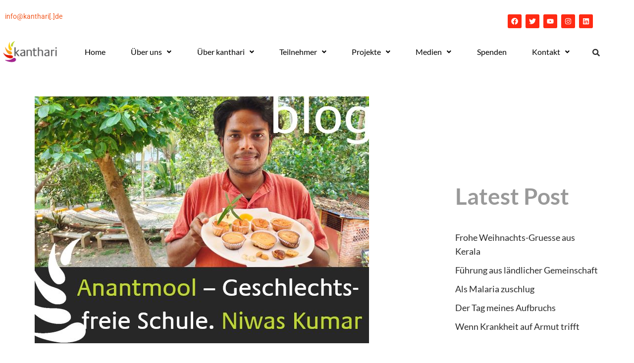

--- FILE ---
content_type: text/html; charset=UTF-8
request_url: https://kanthari.de/anantmool-india/
body_size: 27587
content:
<!DOCTYPE html>
<html lang="en-US">

<head>
	
	<meta charset="UTF-8">
	<meta name="viewport" content="width=device-width, initial-scale=1, minimum-scale=1">
	<link rel="profile" href="https://gmpg.org/xfn/11">
			<link rel="pingback" href="https://kanthari.de/xmlrpc.php">
		<title>anantmool india &#8211; kanthari</title>
<meta name='robots' content='max-image-preview:large' />
	<style>img:is([sizes="auto" i], [sizes^="auto," i]) { contain-intrinsic-size: 3000px 1500px }</style>
	<link rel='dns-prefetch' href='//fonts.googleapis.com' />
<link rel="alternate" type="application/rss+xml" title="kanthari &raquo; Feed" href="https://kanthari.de/feed/" />
<link rel="alternate" type="application/rss+xml" title="kanthari &raquo; Comments Feed" href="https://kanthari.de/comments/feed/" />
<link rel="alternate" type="application/rss+xml" title="kanthari &raquo; anantmool india Comments Feed" href="https://kanthari.de/anantmool-india/feed/" />
		<style>
			.lazyload,
			.lazyloading {
				max-width: 100%;
			}
		</style>
		<script>
window._wpemojiSettings = {"baseUrl":"https:\/\/s.w.org\/images\/core\/emoji\/16.0.1\/72x72\/","ext":".png","svgUrl":"https:\/\/s.w.org\/images\/core\/emoji\/16.0.1\/svg\/","svgExt":".svg","source":{"concatemoji":"https:\/\/kanthari.de\/wp-includes\/js\/wp-emoji-release.min.js?ver=d7db9a96f5441c96bb541136e2b3fdba"}};
/*! This file is auto-generated */
!function(s,n){var o,i,e;function c(e){try{var t={supportTests:e,timestamp:(new Date).valueOf()};sessionStorage.setItem(o,JSON.stringify(t))}catch(e){}}function p(e,t,n){e.clearRect(0,0,e.canvas.width,e.canvas.height),e.fillText(t,0,0);var t=new Uint32Array(e.getImageData(0,0,e.canvas.width,e.canvas.height).data),a=(e.clearRect(0,0,e.canvas.width,e.canvas.height),e.fillText(n,0,0),new Uint32Array(e.getImageData(0,0,e.canvas.width,e.canvas.height).data));return t.every(function(e,t){return e===a[t]})}function u(e,t){e.clearRect(0,0,e.canvas.width,e.canvas.height),e.fillText(t,0,0);for(var n=e.getImageData(16,16,1,1),a=0;a<n.data.length;a++)if(0!==n.data[a])return!1;return!0}function f(e,t,n,a){switch(t){case"flag":return n(e,"\ud83c\udff3\ufe0f\u200d\u26a7\ufe0f","\ud83c\udff3\ufe0f\u200b\u26a7\ufe0f")?!1:!n(e,"\ud83c\udde8\ud83c\uddf6","\ud83c\udde8\u200b\ud83c\uddf6")&&!n(e,"\ud83c\udff4\udb40\udc67\udb40\udc62\udb40\udc65\udb40\udc6e\udb40\udc67\udb40\udc7f","\ud83c\udff4\u200b\udb40\udc67\u200b\udb40\udc62\u200b\udb40\udc65\u200b\udb40\udc6e\u200b\udb40\udc67\u200b\udb40\udc7f");case"emoji":return!a(e,"\ud83e\udedf")}return!1}function g(e,t,n,a){var r="undefined"!=typeof WorkerGlobalScope&&self instanceof WorkerGlobalScope?new OffscreenCanvas(300,150):s.createElement("canvas"),o=r.getContext("2d",{willReadFrequently:!0}),i=(o.textBaseline="top",o.font="600 32px Arial",{});return e.forEach(function(e){i[e]=t(o,e,n,a)}),i}function t(e){var t=s.createElement("script");t.src=e,t.defer=!0,s.head.appendChild(t)}"undefined"!=typeof Promise&&(o="wpEmojiSettingsSupports",i=["flag","emoji"],n.supports={everything:!0,everythingExceptFlag:!0},e=new Promise(function(e){s.addEventListener("DOMContentLoaded",e,{once:!0})}),new Promise(function(t){var n=function(){try{var e=JSON.parse(sessionStorage.getItem(o));if("object"==typeof e&&"number"==typeof e.timestamp&&(new Date).valueOf()<e.timestamp+604800&&"object"==typeof e.supportTests)return e.supportTests}catch(e){}return null}();if(!n){if("undefined"!=typeof Worker&&"undefined"!=typeof OffscreenCanvas&&"undefined"!=typeof URL&&URL.createObjectURL&&"undefined"!=typeof Blob)try{var e="postMessage("+g.toString()+"("+[JSON.stringify(i),f.toString(),p.toString(),u.toString()].join(",")+"));",a=new Blob([e],{type:"text/javascript"}),r=new Worker(URL.createObjectURL(a),{name:"wpTestEmojiSupports"});return void(r.onmessage=function(e){c(n=e.data),r.terminate(),t(n)})}catch(e){}c(n=g(i,f,p,u))}t(n)}).then(function(e){for(var t in e)n.supports[t]=e[t],n.supports.everything=n.supports.everything&&n.supports[t],"flag"!==t&&(n.supports.everythingExceptFlag=n.supports.everythingExceptFlag&&n.supports[t]);n.supports.everythingExceptFlag=n.supports.everythingExceptFlag&&!n.supports.flag,n.DOMReady=!1,n.readyCallback=function(){n.DOMReady=!0}}).then(function(){return e}).then(function(){var e;n.supports.everything||(n.readyCallback(),(e=n.source||{}).concatemoji?t(e.concatemoji):e.wpemoji&&e.twemoji&&(t(e.twemoji),t(e.wpemoji)))}))}((window,document),window._wpemojiSettings);
</script>
<link rel='stylesheet' id='formidable-css' href='https://kanthari.de/wp-content/plugins/formidable/css/formidableforms.css?ver=9131550' media='all' />
<link rel='stylesheet' id='hfe-widgets-style-css' href='https://kanthari.de/wp-content/plugins/header-footer-elementor/inc/widgets-css/frontend.css?ver=2.5.2' media='all' />
<link rel='stylesheet' id='embedpress-plyr-css-css' href='https://kanthari.de/wp-content/plugins/embedpress/assets/css/plyr.css?ver=1758780631' media='all' />
<link rel='stylesheet' id='embedpress-carousel-vendor-css-css' href='https://kanthari.de/wp-content/plugins/embedpress/assets/css/carousel.min.css?ver=1758780631' media='all' />
<link rel='stylesheet' id='embedpress-glider-css-css' href='https://kanthari.de/wp-content/plugins/embedpress/assets/css/glider.min.css?ver=1758780631' media='all' />
<link rel='stylesheet' id='embedpress-css-css' href='https://kanthari.de/wp-content/plugins/embedpress/assets/css/embedpress.css?ver=1758780631' media='all' />
<link rel='stylesheet' id='embedpress-blocks-style-css' href='https://kanthari.de/wp-content/plugins/embedpress/assets/css/blocks.build.css?ver=1758780631' media='all' />
<style id='wp-emoji-styles-inline-css'>

	img.wp-smiley, img.emoji {
		display: inline !important;
		border: none !important;
		box-shadow: none !important;
		height: 1em !important;
		width: 1em !important;
		margin: 0 0.07em !important;
		vertical-align: -0.1em !important;
		background: none !important;
		padding: 0 !important;
	}
</style>
<link rel='stylesheet' id='wp-block-library-css' href='https://kanthari.de/wp-includes/css/dist/block-library/style.min.css?ver=d7db9a96f5441c96bb541136e2b3fdba' media='all' />
<style id='classic-theme-styles-inline-css'>
/*! This file is auto-generated */
.wp-block-button__link{color:#fff;background-color:#32373c;border-radius:9999px;box-shadow:none;text-decoration:none;padding:calc(.667em + 2px) calc(1.333em + 2px);font-size:1.125em}.wp-block-file__button{background:#32373c;color:#fff;text-decoration:none}
</style>
<style id='global-styles-inline-css'>
:root{--wp--preset--aspect-ratio--square: 1;--wp--preset--aspect-ratio--4-3: 4/3;--wp--preset--aspect-ratio--3-4: 3/4;--wp--preset--aspect-ratio--3-2: 3/2;--wp--preset--aspect-ratio--2-3: 2/3;--wp--preset--aspect-ratio--16-9: 16/9;--wp--preset--aspect-ratio--9-16: 9/16;--wp--preset--color--black: #000000;--wp--preset--color--cyan-bluish-gray: #abb8c3;--wp--preset--color--white: #ffffff;--wp--preset--color--pale-pink: #f78da7;--wp--preset--color--vivid-red: #cf2e2e;--wp--preset--color--luminous-vivid-orange: #ff6900;--wp--preset--color--luminous-vivid-amber: #fcb900;--wp--preset--color--light-green-cyan: #7bdcb5;--wp--preset--color--vivid-green-cyan: #00d084;--wp--preset--color--pale-cyan-blue: #8ed1fc;--wp--preset--color--vivid-cyan-blue: #0693e3;--wp--preset--color--vivid-purple: #9b51e0;--wp--preset--color--neve-link-color: var(--nv-primary-accent);--wp--preset--color--neve-link-hover-color: var(--nv-secondary-accent);--wp--preset--color--nv-site-bg: var(--nv-site-bg);--wp--preset--color--nv-light-bg: var(--nv-light-bg);--wp--preset--color--nv-dark-bg: var(--nv-dark-bg);--wp--preset--color--neve-text-color: var(--nv-text-color);--wp--preset--color--nv-text-dark-bg: var(--nv-text-dark-bg);--wp--preset--color--nv-c-1: var(--nv-c-1);--wp--preset--color--nv-c-2: var(--nv-c-2);--wp--preset--gradient--vivid-cyan-blue-to-vivid-purple: linear-gradient(135deg,rgba(6,147,227,1) 0%,rgb(155,81,224) 100%);--wp--preset--gradient--light-green-cyan-to-vivid-green-cyan: linear-gradient(135deg,rgb(122,220,180) 0%,rgb(0,208,130) 100%);--wp--preset--gradient--luminous-vivid-amber-to-luminous-vivid-orange: linear-gradient(135deg,rgba(252,185,0,1) 0%,rgba(255,105,0,1) 100%);--wp--preset--gradient--luminous-vivid-orange-to-vivid-red: linear-gradient(135deg,rgba(255,105,0,1) 0%,rgb(207,46,46) 100%);--wp--preset--gradient--very-light-gray-to-cyan-bluish-gray: linear-gradient(135deg,rgb(238,238,238) 0%,rgb(169,184,195) 100%);--wp--preset--gradient--cool-to-warm-spectrum: linear-gradient(135deg,rgb(74,234,220) 0%,rgb(151,120,209) 20%,rgb(207,42,186) 40%,rgb(238,44,130) 60%,rgb(251,105,98) 80%,rgb(254,248,76) 100%);--wp--preset--gradient--blush-light-purple: linear-gradient(135deg,rgb(255,206,236) 0%,rgb(152,150,240) 100%);--wp--preset--gradient--blush-bordeaux: linear-gradient(135deg,rgb(254,205,165) 0%,rgb(254,45,45) 50%,rgb(107,0,62) 100%);--wp--preset--gradient--luminous-dusk: linear-gradient(135deg,rgb(255,203,112) 0%,rgb(199,81,192) 50%,rgb(65,88,208) 100%);--wp--preset--gradient--pale-ocean: linear-gradient(135deg,rgb(255,245,203) 0%,rgb(182,227,212) 50%,rgb(51,167,181) 100%);--wp--preset--gradient--electric-grass: linear-gradient(135deg,rgb(202,248,128) 0%,rgb(113,206,126) 100%);--wp--preset--gradient--midnight: linear-gradient(135deg,rgb(2,3,129) 0%,rgb(40,116,252) 100%);--wp--preset--font-size--small: 13px;--wp--preset--font-size--medium: 20px;--wp--preset--font-size--large: 36px;--wp--preset--font-size--x-large: 42px;--wp--preset--spacing--20: 0.44rem;--wp--preset--spacing--30: 0.67rem;--wp--preset--spacing--40: 1rem;--wp--preset--spacing--50: 1.5rem;--wp--preset--spacing--60: 2.25rem;--wp--preset--spacing--70: 3.38rem;--wp--preset--spacing--80: 5.06rem;--wp--preset--shadow--natural: 6px 6px 9px rgba(0, 0, 0, 0.2);--wp--preset--shadow--deep: 12px 12px 50px rgba(0, 0, 0, 0.4);--wp--preset--shadow--sharp: 6px 6px 0px rgba(0, 0, 0, 0.2);--wp--preset--shadow--outlined: 6px 6px 0px -3px rgba(255, 255, 255, 1), 6px 6px rgba(0, 0, 0, 1);--wp--preset--shadow--crisp: 6px 6px 0px rgba(0, 0, 0, 1);}:where(.is-layout-flex){gap: 0.5em;}:where(.is-layout-grid){gap: 0.5em;}body .is-layout-flex{display: flex;}.is-layout-flex{flex-wrap: wrap;align-items: center;}.is-layout-flex > :is(*, div){margin: 0;}body .is-layout-grid{display: grid;}.is-layout-grid > :is(*, div){margin: 0;}:where(.wp-block-columns.is-layout-flex){gap: 2em;}:where(.wp-block-columns.is-layout-grid){gap: 2em;}:where(.wp-block-post-template.is-layout-flex){gap: 1.25em;}:where(.wp-block-post-template.is-layout-grid){gap: 1.25em;}.has-black-color{color: var(--wp--preset--color--black) !important;}.has-cyan-bluish-gray-color{color: var(--wp--preset--color--cyan-bluish-gray) !important;}.has-white-color{color: var(--wp--preset--color--white) !important;}.has-pale-pink-color{color: var(--wp--preset--color--pale-pink) !important;}.has-vivid-red-color{color: var(--wp--preset--color--vivid-red) !important;}.has-luminous-vivid-orange-color{color: var(--wp--preset--color--luminous-vivid-orange) !important;}.has-luminous-vivid-amber-color{color: var(--wp--preset--color--luminous-vivid-amber) !important;}.has-light-green-cyan-color{color: var(--wp--preset--color--light-green-cyan) !important;}.has-vivid-green-cyan-color{color: var(--wp--preset--color--vivid-green-cyan) !important;}.has-pale-cyan-blue-color{color: var(--wp--preset--color--pale-cyan-blue) !important;}.has-vivid-cyan-blue-color{color: var(--wp--preset--color--vivid-cyan-blue) !important;}.has-vivid-purple-color{color: var(--wp--preset--color--vivid-purple) !important;}.has-neve-link-color-color{color: var(--wp--preset--color--neve-link-color) !important;}.has-neve-link-hover-color-color{color: var(--wp--preset--color--neve-link-hover-color) !important;}.has-nv-site-bg-color{color: var(--wp--preset--color--nv-site-bg) !important;}.has-nv-light-bg-color{color: var(--wp--preset--color--nv-light-bg) !important;}.has-nv-dark-bg-color{color: var(--wp--preset--color--nv-dark-bg) !important;}.has-neve-text-color-color{color: var(--wp--preset--color--neve-text-color) !important;}.has-nv-text-dark-bg-color{color: var(--wp--preset--color--nv-text-dark-bg) !important;}.has-nv-c-1-color{color: var(--wp--preset--color--nv-c-1) !important;}.has-nv-c-2-color{color: var(--wp--preset--color--nv-c-2) !important;}.has-black-background-color{background-color: var(--wp--preset--color--black) !important;}.has-cyan-bluish-gray-background-color{background-color: var(--wp--preset--color--cyan-bluish-gray) !important;}.has-white-background-color{background-color: var(--wp--preset--color--white) !important;}.has-pale-pink-background-color{background-color: var(--wp--preset--color--pale-pink) !important;}.has-vivid-red-background-color{background-color: var(--wp--preset--color--vivid-red) !important;}.has-luminous-vivid-orange-background-color{background-color: var(--wp--preset--color--luminous-vivid-orange) !important;}.has-luminous-vivid-amber-background-color{background-color: var(--wp--preset--color--luminous-vivid-amber) !important;}.has-light-green-cyan-background-color{background-color: var(--wp--preset--color--light-green-cyan) !important;}.has-vivid-green-cyan-background-color{background-color: var(--wp--preset--color--vivid-green-cyan) !important;}.has-pale-cyan-blue-background-color{background-color: var(--wp--preset--color--pale-cyan-blue) !important;}.has-vivid-cyan-blue-background-color{background-color: var(--wp--preset--color--vivid-cyan-blue) !important;}.has-vivid-purple-background-color{background-color: var(--wp--preset--color--vivid-purple) !important;}.has-neve-link-color-background-color{background-color: var(--wp--preset--color--neve-link-color) !important;}.has-neve-link-hover-color-background-color{background-color: var(--wp--preset--color--neve-link-hover-color) !important;}.has-nv-site-bg-background-color{background-color: var(--wp--preset--color--nv-site-bg) !important;}.has-nv-light-bg-background-color{background-color: var(--wp--preset--color--nv-light-bg) !important;}.has-nv-dark-bg-background-color{background-color: var(--wp--preset--color--nv-dark-bg) !important;}.has-neve-text-color-background-color{background-color: var(--wp--preset--color--neve-text-color) !important;}.has-nv-text-dark-bg-background-color{background-color: var(--wp--preset--color--nv-text-dark-bg) !important;}.has-nv-c-1-background-color{background-color: var(--wp--preset--color--nv-c-1) !important;}.has-nv-c-2-background-color{background-color: var(--wp--preset--color--nv-c-2) !important;}.has-black-border-color{border-color: var(--wp--preset--color--black) !important;}.has-cyan-bluish-gray-border-color{border-color: var(--wp--preset--color--cyan-bluish-gray) !important;}.has-white-border-color{border-color: var(--wp--preset--color--white) !important;}.has-pale-pink-border-color{border-color: var(--wp--preset--color--pale-pink) !important;}.has-vivid-red-border-color{border-color: var(--wp--preset--color--vivid-red) !important;}.has-luminous-vivid-orange-border-color{border-color: var(--wp--preset--color--luminous-vivid-orange) !important;}.has-luminous-vivid-amber-border-color{border-color: var(--wp--preset--color--luminous-vivid-amber) !important;}.has-light-green-cyan-border-color{border-color: var(--wp--preset--color--light-green-cyan) !important;}.has-vivid-green-cyan-border-color{border-color: var(--wp--preset--color--vivid-green-cyan) !important;}.has-pale-cyan-blue-border-color{border-color: var(--wp--preset--color--pale-cyan-blue) !important;}.has-vivid-cyan-blue-border-color{border-color: var(--wp--preset--color--vivid-cyan-blue) !important;}.has-vivid-purple-border-color{border-color: var(--wp--preset--color--vivid-purple) !important;}.has-neve-link-color-border-color{border-color: var(--wp--preset--color--neve-link-color) !important;}.has-neve-link-hover-color-border-color{border-color: var(--wp--preset--color--neve-link-hover-color) !important;}.has-nv-site-bg-border-color{border-color: var(--wp--preset--color--nv-site-bg) !important;}.has-nv-light-bg-border-color{border-color: var(--wp--preset--color--nv-light-bg) !important;}.has-nv-dark-bg-border-color{border-color: var(--wp--preset--color--nv-dark-bg) !important;}.has-neve-text-color-border-color{border-color: var(--wp--preset--color--neve-text-color) !important;}.has-nv-text-dark-bg-border-color{border-color: var(--wp--preset--color--nv-text-dark-bg) !important;}.has-nv-c-1-border-color{border-color: var(--wp--preset--color--nv-c-1) !important;}.has-nv-c-2-border-color{border-color: var(--wp--preset--color--nv-c-2) !important;}.has-vivid-cyan-blue-to-vivid-purple-gradient-background{background: var(--wp--preset--gradient--vivid-cyan-blue-to-vivid-purple) !important;}.has-light-green-cyan-to-vivid-green-cyan-gradient-background{background: var(--wp--preset--gradient--light-green-cyan-to-vivid-green-cyan) !important;}.has-luminous-vivid-amber-to-luminous-vivid-orange-gradient-background{background: var(--wp--preset--gradient--luminous-vivid-amber-to-luminous-vivid-orange) !important;}.has-luminous-vivid-orange-to-vivid-red-gradient-background{background: var(--wp--preset--gradient--luminous-vivid-orange-to-vivid-red) !important;}.has-very-light-gray-to-cyan-bluish-gray-gradient-background{background: var(--wp--preset--gradient--very-light-gray-to-cyan-bluish-gray) !important;}.has-cool-to-warm-spectrum-gradient-background{background: var(--wp--preset--gradient--cool-to-warm-spectrum) !important;}.has-blush-light-purple-gradient-background{background: var(--wp--preset--gradient--blush-light-purple) !important;}.has-blush-bordeaux-gradient-background{background: var(--wp--preset--gradient--blush-bordeaux) !important;}.has-luminous-dusk-gradient-background{background: var(--wp--preset--gradient--luminous-dusk) !important;}.has-pale-ocean-gradient-background{background: var(--wp--preset--gradient--pale-ocean) !important;}.has-electric-grass-gradient-background{background: var(--wp--preset--gradient--electric-grass) !important;}.has-midnight-gradient-background{background: var(--wp--preset--gradient--midnight) !important;}.has-small-font-size{font-size: var(--wp--preset--font-size--small) !important;}.has-medium-font-size{font-size: var(--wp--preset--font-size--medium) !important;}.has-large-font-size{font-size: var(--wp--preset--font-size--large) !important;}.has-x-large-font-size{font-size: var(--wp--preset--font-size--x-large) !important;}
:where(.wp-block-post-template.is-layout-flex){gap: 1.25em;}:where(.wp-block-post-template.is-layout-grid){gap: 1.25em;}
:where(.wp-block-columns.is-layout-flex){gap: 2em;}:where(.wp-block-columns.is-layout-grid){gap: 2em;}
:root :where(.wp-block-pullquote){font-size: 1.5em;line-height: 1.6;}
</style>
<link rel='stylesheet' id='contact-form-7-css' href='https://kanthari.de/wp-content/plugins/contact-form-7/includes/css/styles.css?ver=6.1.1' media='all' />
<link rel='stylesheet' id='hfe-style-css' href='https://kanthari.de/wp-content/plugins/header-footer-elementor/assets/css/header-footer-elementor.css?ver=2.5.2' media='all' />
<link rel='stylesheet' id='elementor-frontend-css' href='https://kanthari.de/wp-content/plugins/elementor/assets/css/frontend.min.css?ver=3.32.2' media='all' />
<link rel='stylesheet' id='elementor-post-6920-css' href='https://kanthari.de/wp-content/uploads/elementor/css/post-6920.css?ver=1762162840' media='all' />
<link rel='stylesheet' id='font-awesome-5-all-css' href='https://kanthari.de/wp-content/plugins/elementor/assets/lib/font-awesome/css/all.min.css?ver=3.32.2' media='all' />
<link rel='stylesheet' id='font-awesome-4-shim-css' href='https://kanthari.de/wp-content/plugins/elementor/assets/lib/font-awesome/css/v4-shims.min.css?ver=3.32.2' media='all' />
<link rel='stylesheet' id='elementor-post-6927-css' href='https://kanthari.de/wp-content/uploads/elementor/css/post-6927.css?ver=1762162840' media='all' />
<link rel='stylesheet' id='elementor-post-10799-css' href='https://kanthari.de/wp-content/uploads/elementor/css/post-10799.css?ver=1762162841' media='all' />
<link rel='stylesheet' id='neve-style-css' href='https://kanthari.de/wp-content/themes/neve/style-main-new.min.css?ver=4.1.4' media='all' />
<style id='neve-style-inline-css'>
.is-menu-sidebar .header-menu-sidebar { visibility: visible; }.is-menu-sidebar.menu_sidebar_slide_left .header-menu-sidebar { transform: translate3d(0, 0, 0); left: 0; }.is-menu-sidebar.menu_sidebar_slide_right .header-menu-sidebar { transform: translate3d(0, 0, 0); right: 0; }.is-menu-sidebar.menu_sidebar_pull_right .header-menu-sidebar, .is-menu-sidebar.menu_sidebar_pull_left .header-menu-sidebar { transform: translateX(0); }.is-menu-sidebar.menu_sidebar_dropdown .header-menu-sidebar { height: auto; }.is-menu-sidebar.menu_sidebar_dropdown .header-menu-sidebar-inner { max-height: 400px; padding: 20px 0; }.is-menu-sidebar.menu_sidebar_full_canvas .header-menu-sidebar { opacity: 1; }.header-menu-sidebar .menu-item-nav-search:not(.floating) { pointer-events: none; }.header-menu-sidebar .menu-item-nav-search .is-menu-sidebar { pointer-events: unset; }@media screen and (max-width: 960px) { .builder-item.cr .item--inner { --textalign: center; --justify: center; } }
.nv-meta-list li.meta:not(:last-child):after { content:"/" }.nv-meta-list .no-mobile{
			display:none;
		}.nv-meta-list li.last::after{
			content: ""!important;
		}@media (min-width: 769px) {
			.nv-meta-list .no-mobile {
				display: inline-block;
			}
			.nv-meta-list li.last:not(:last-child)::after {
		 		content: "/" !important;
			}
		}
 :root{ --container: 748px;--postwidth:100%; --primarybtnbg: var(--nv-primary-accent); --secondarybtnbg: rgba(0, 0, 0, 0); --primarybtnhoverbg: var(--nv-secondary-accent); --secondarybtnhoverbg: var(--nv-dark-bg); --primarybtncolor: #010101; --secondarybtncolor: var(--nv-dark-bg); --primarybtnhovercolor: #ffffff; --secondarybtnhovercolor: var(--nv-text-dark-bg);--primarybtnborderradius:0;--secondarybtnborderradius:0;--secondarybtnborderwidth:2px;--btnpadding:12px 24px;--primarybtnpadding:12px 24px;--secondarybtnpadding:calc(12px - 2px) calc(24px - 2px); --btnfs: 14px; --btnlineheight: 1.6em; --bodyfontfamily: Lato; --bodyfontsize: 16px; --bodylineheight: 1.7em; --bodyletterspacing: 0px; --bodyfontweight: 400; --bodytexttransform: none; --headingsfontfamily: Lato; --h1fontsize: 39px; --h1fontweight: 600; --h1lineheight: 1.2em; --h1letterspacing: 0px; --h1texttransform: none; --h2fontsize: 28px; --h2fontweight: 600; --h2lineheight: 1.3em; --h2letterspacing: 0px; --h2texttransform: none; --h3fontsize: 20px; --h3fontweight: 600; --h3lineheight: 1.3em; --h3letterspacing: 0px; --h3texttransform: none; --h4fontsize: 16px; --h4fontweight: 600; --h4lineheight: 1.3em; --h4letterspacing: 0px; --h4texttransform: none; --h5fontsize: 14px; --h5fontweight: 600; --h5lineheight: 1.3em; --h5letterspacing: 0px; --h5texttransform: none; --h6fontsize: 14px; --h6fontweight: 600; --h6lineheight: 1.3em; --h6letterspacing: 0px; --h6texttransform: none;--formfieldborderwidth:2px;--formfieldborderradius:0; --formfieldbgcolor: var(--nv-site-bg); --formfieldbordercolor: var(--nv-light-bg); --formfieldcolor: var(--nv-text-color);--formfieldpadding:10px 12px 10px 12px;; } .nv-index-posts{ --borderradius:0px; } .has-neve-button-color-color{ color: var(--nv-primary-accent)!important; } .has-neve-button-color-background-color{ background-color: var(--nv-primary-accent)!important; } .single-post-container .alignfull > [class*="__inner-container"], .single-post-container .alignwide > [class*="__inner-container"]{ max-width:718px } .nv-meta-list{ --avatarsize: 20px; } .single .nv-meta-list{ --avatarsize: 20px; } .blog .blog-entry-title, .archive .blog-entry-title{ --fontsize: 28px; } .single h1.entry-title{ --fontsize: 28px; } .neve-main{ --boxshadow:0 3px 6px -5px rgba(0, 0, 0, 0.1), 0 4px 8px rgba(0, 0, 0, 0.1); } .nv-post-cover{ --height: 250px;--padding:40px 15px;--justify: flex-start; --textalign: left; --valign: center; } .nv-post-cover .nv-title-meta-wrap, .nv-page-title-wrap, .entry-header{ --color: var(--nv-text-dark-bg); --textalign: left; } .nv-is-boxed.nv-title-meta-wrap{ --padding:40px 15px; --bgcolor: var(--nv-dark-bg); } .nv-overlay{ --bgcolor: var(--nv-dark-bg); --opacity: 50; --blendmode: normal; } .nv-is-boxed.nv-comments-wrap{ --padding:20px; } .nv-is-boxed.comment-respond{ --padding:20px; --bgcolor: #ffffff; } .nv-single-post-wrap{ --spacing: 60px; } .single:not(.single-product), .page{ --c-vspace:0 0 0 0;; } .global-styled{ --bgcolor: var(--nv-site-bg); } .header-top{ --rowbcolor: var(--nv-light-bg); --color: var(--nv-text-color); } .header-main{ --rowbcolor: var(--nv-light-bg); --color: var(--nv-text-color); } .header-bottom{ --rowbcolor: var(--nv-light-bg); --color: var(--nv-text-color); } .header-menu-sidebar-bg{ --justify: flex-start; --textalign: left;--flexg: 1;--wrapdropdownwidth: auto; --color: var(--nv-text-color); --bgcolor: var(--nv-site-bg); } .header-menu-sidebar{ width: 360px; } .builder-item--logo{ --maxwidth: 32px; --fs: 24px;--padding:10px 0;--margin:0; --textalign: left;--justify: flex-start; } .builder-item--nav-icon,.header-menu-sidebar .close-sidebar-panel .navbar-toggle{ --borderradius:0;--borderwidth:1px; } .builder-item--nav-icon{ --label-margin:0 5px 0 0;;--padding:10px 15px;--margin:0; } .builder-item--primary-menu{ --color: var(--nv-text-color); --hovercolor: var(--nv-secondary-accent); --hovertextcolor: var(--nv-text-color); --activecolor: var(--nv-text-color); --spacing: 20px; --height: 25px;--padding:0;--margin:0; --fontsize: 1em; --lineheight: 1.6em; --letterspacing: 0px; --fontweight: 600; --texttransform: uppercase; --iconsize: 1em; } .hfg-is-group.has-primary-menu .inherit-ff{ --inheritedfw: 600; } .footer-top-inner .row{ grid-template-columns:1fr 1fr 1fr; --valign: flex-start; } .footer-top{ --rowbcolor: var(--nv-light-bg); --color: var(--nv-text-color); --bgcolor: #ffffff; } .footer-main-inner .row{ grid-template-columns:1fr 1fr 1fr; --valign: flex-start; } .footer-main{ --rowbcolor: var(--nv-light-bg); --color: var(--nv-text-color); --bgcolor: var(--nv-site-bg); } .footer-bottom-inner .row{ grid-template-columns:1fr 1fr 1fr; --valign: flex-start; } .footer-bottom{ --rowbcolor: var(--nv-light-bg); --color: var(--nv-text-dark-bg); --bgcolor: var(--nv-dark-bg); } @media(min-width: 576px){ :root{ --container: 992px;--postwidth:50%;--btnpadding:12px 24px;--primarybtnpadding:12px 24px;--secondarybtnpadding:calc(12px - 2px) calc(24px - 2px); --btnfs: 14px; --btnlineheight: 1.6em; --bodyfontsize: 16px; --bodylineheight: 1.7em; --bodyletterspacing: 0px; --h1fontsize: 55px; --h1lineheight: 1.3em; --h1letterspacing: 0px; --h2fontsize: 34px; --h2lineheight: 1.3em; --h2letterspacing: 0px; --h3fontsize: 20px; --h3lineheight: 1.3em; --h3letterspacing: 0px; --h4fontsize: 16px; --h4lineheight: 1.3em; --h4letterspacing: 0px; --h5fontsize: 14px; --h5lineheight: 1.3em; --h5letterspacing: 0px; --h6fontsize: 14px; --h6lineheight: 1.3em; --h6letterspacing: 0px; } .single-post-container .alignfull > [class*="__inner-container"], .single-post-container .alignwide > [class*="__inner-container"]{ max-width:962px } .nv-meta-list{ --avatarsize: 20px; } .single .nv-meta-list{ --avatarsize: 20px; } .blog .blog-entry-title, .archive .blog-entry-title{ --fontsize: 32px; } .single h1.entry-title{ --fontsize: 40px; } .nv-post-cover{ --height: 30vh;--padding:60px 30px;--justify: flex-start; --textalign: left; --valign: center; } .nv-post-cover .nv-title-meta-wrap, .nv-page-title-wrap, .entry-header{ --textalign: left; } .nv-is-boxed.nv-title-meta-wrap{ --padding:60px 30px; } .nv-is-boxed.nv-comments-wrap{ --padding:30px; } .nv-is-boxed.comment-respond{ --padding:30px; } .nv-single-post-wrap{ --spacing: 60px; } .single:not(.single-product), .page{ --c-vspace:0 0 0 0;; } .header-menu-sidebar-bg{ --justify: flex-start; --textalign: left;--flexg: 1;--wrapdropdownwidth: auto; } .header-menu-sidebar{ width: 360px; } .builder-item--logo{ --maxwidth: 32px; --fs: 24px;--padding:10px 0;--margin:0; --textalign: left;--justify: flex-start; } .builder-item--nav-icon{ --label-margin:0 5px 0 0;;--padding:10px 15px;--margin:0; } .builder-item--primary-menu{ --spacing: 20px; --height: 25px;--padding:0;--margin:0; --fontsize: 1em; --lineheight: 1.6em; --letterspacing: 0px; --iconsize: 1em; } }@media(min-width: 960px){ :root{ --container: 1170px;--postwidth:50%;--btnpadding:12px 24px;--primarybtnpadding:12px 24px;--secondarybtnpadding:calc(12px - 2px) calc(24px - 2px); --btnfs: 16px; --btnlineheight: 1.6em; --bodyfontsize: 17px; --bodylineheight: 1.7em; --bodyletterspacing: 0px; --h1fontsize: 70px; --h1lineheight: 1.3em; --h1letterspacing: 0px; --h2fontsize: 46px; --h2lineheight: 1.3em; --h2letterspacing: 0px; --h3fontsize: 24px; --h3lineheight: 1.3em; --h3letterspacing: 0px; --h4fontsize: 20px; --h4lineheight: 1.3em; --h4letterspacing: 0px; --h5fontsize: 16px; --h5lineheight: 1.3em; --h5letterspacing: 0px; --h6fontsize: 16px; --h6lineheight: 1.3em; --h6letterspacing: 0px; } body:not(.single):not(.archive):not(.blog):not(.search):not(.error404) .neve-main > .container .col, body.post-type-archive-course .neve-main > .container .col, body.post-type-archive-llms_membership .neve-main > .container .col{ max-width: 71%; } body:not(.single):not(.archive):not(.blog):not(.search):not(.error404) .nv-sidebar-wrap, body.post-type-archive-course .nv-sidebar-wrap, body.post-type-archive-llms_membership .nv-sidebar-wrap{ max-width: 29%; } .neve-main > .archive-container .nv-index-posts.col{ max-width: 100%; } .neve-main > .archive-container .nv-sidebar-wrap{ max-width: 0%; } .neve-main > .single-post-container .nv-single-post-wrap.col{ max-width: 70%; } .single-post-container .alignfull > [class*="__inner-container"], .single-post-container .alignwide > [class*="__inner-container"]{ max-width:789px } .container-fluid.single-post-container .alignfull > [class*="__inner-container"], .container-fluid.single-post-container .alignwide > [class*="__inner-container"]{ max-width:calc(70% + 15px) } .neve-main > .single-post-container .nv-sidebar-wrap{ max-width: 30%; } .nv-meta-list{ --avatarsize: 20px; } .single .nv-meta-list{ --avatarsize: 20px; } .blog .blog-entry-title, .archive .blog-entry-title{ --fontsize: 32px; } .single h1.entry-title{ --fontsize: 65px; } .nv-post-cover{ --height: 50vh;--padding:60px 40px 60px 40px;;--justify: flex-start; --textalign: left; --valign: flex-end; } .nv-post-cover .nv-title-meta-wrap, .nv-page-title-wrap, .entry-header{ --textalign: left; } .nv-is-boxed.nv-title-meta-wrap{ --padding:60px 40px 60px 40px;; } .nv-is-boxed.nv-comments-wrap{ --padding:40px; } .nv-is-boxed.comment-respond{ --padding:40px; } .nv-single-post-wrap{ --spacing: 55px; } .single:not(.single-product), .page{ --c-vspace:0 0 0 0;; } .header-menu-sidebar-bg{ --justify: flex-start; --textalign: left;--flexg: 1;--wrapdropdownwidth: auto; } .header-menu-sidebar{ width: 360px; } .builder-item--logo{ --maxwidth: 32px; --fs: 24px;--padding:10px 0;--margin:0; --textalign: left;--justify: flex-start; } .builder-item--nav-icon{ --label-margin:0 5px 0 0;;--padding:10px 15px;--margin:0; } .builder-item--primary-menu{ --spacing: 20px; --height: 25px;--padding:0;--margin:0; --fontsize: 0.8em; --lineheight: 1.6em; --letterspacing: 0px; --iconsize: 0.8em; } }.nv-content-wrap .elementor a:not(.button):not(.wp-block-file__button){ text-decoration: none; }:root{--nv-primary-accent:#fcaf3b;--nv-secondary-accent:#ab641d;--nv-site-bg:#ffffff;--nv-light-bg:#ededed;--nv-dark-bg:#14171c;--nv-text-color:#2b2b2b;--nv-text-dark-bg:#ffffff;--nv-c-1:#77b978;--nv-c-2:#f37262;--nv-fallback-ff:Arial, Helvetica, sans-serif;}
:root{--e-global-color-nvprimaryaccent:#fcaf3b;--e-global-color-nvsecondaryaccent:#ab641d;--e-global-color-nvsitebg:#ffffff;--e-global-color-nvlightbg:#ededed;--e-global-color-nvdarkbg:#14171c;--e-global-color-nvtextcolor:#2b2b2b;--e-global-color-nvtextdarkbg:#ffffff;--e-global-color-nvc1:#77b978;--e-global-color-nvc2:#f37262;}
</style>
<link rel='stylesheet' id='dashicons-css' href='https://kanthari.de/wp-includes/css/dashicons.min.css?ver=d7db9a96f5441c96bb541136e2b3fdba' media='all' />
<link rel='stylesheet' id='hfe-elementor-icons-css' href='https://kanthari.de/wp-content/plugins/elementor/assets/lib/eicons/css/elementor-icons.min.css?ver=5.34.0' media='all' />
<link rel='stylesheet' id='hfe-icons-list-css' href='https://kanthari.de/wp-content/plugins/elementor/assets/css/widget-icon-list.min.css?ver=3.24.3' media='all' />
<link rel='stylesheet' id='hfe-social-icons-css' href='https://kanthari.de/wp-content/plugins/elementor/assets/css/widget-social-icons.min.css?ver=3.24.0' media='all' />
<link rel='stylesheet' id='hfe-social-share-icons-brands-css' href='https://kanthari.de/wp-content/plugins/elementor/assets/lib/font-awesome/css/brands.css?ver=5.15.3' media='all' />
<link rel='stylesheet' id='hfe-social-share-icons-fontawesome-css' href='https://kanthari.de/wp-content/plugins/elementor/assets/lib/font-awesome/css/fontawesome.css?ver=5.15.3' media='all' />
<link rel='stylesheet' id='hfe-nav-menu-icons-css' href='https://kanthari.de/wp-content/plugins/elementor/assets/lib/font-awesome/css/solid.css?ver=5.15.3' media='all' />
<link rel='stylesheet' id='eael-general-css' href='https://kanthari.de/wp-content/plugins/essential-addons-for-elementor-lite/assets/front-end/css/view/general.min.css?ver=6.3.2' media='all' />
<link rel='stylesheet' id='neve-google-font-lato-css' href='//fonts.googleapis.com/css?family=Lato%3A400%2C600&#038;display=swap&#038;ver=4.1.4' media='all' />
<link rel='stylesheet' id='elementor-gf-local-lato-css' href='https://kanthari.de/wp-content/uploads/elementor/google-fonts/css/lato.css?ver=1742358467' media='all' />
<link rel='stylesheet' id='elementor-gf-local-roboto-css' href='https://kanthari.de/wp-content/uploads/elementor/google-fonts/css/roboto.css?ver=1742358492' media='all' />
<script async src="https://kanthari.de/wp-content/plugins/burst-statistics/helpers/timeme/timeme.min.js?ver=1758780621" id="burst-timeme-js"></script>
<script src="https://kanthari.de/wp-includes/js/dist/hooks.min.js?ver=4d63a3d491d11ffd8ac6" id="wp-hooks-js"></script>
<script src="https://kanthari.de/wp-includes/js/dist/i18n.min.js?ver=5e580eb46a90c2b997e6" id="wp-i18n-js"></script>
<script id="wp-i18n-js-after">
wp.i18n.setLocaleData( { 'text direction\u0004ltr': [ 'ltr' ] } );
</script>
<script src="https://kanthari.de/wp-includes/js/dist/vendor/wp-polyfill.min.js?ver=3.15.0" id="wp-polyfill-js"></script>
<script src="https://kanthari.de/wp-includes/js/dist/url.min.js?ver=c2964167dfe2477c14ea" id="wp-url-js"></script>
<script src="https://kanthari.de/wp-includes/js/dist/api-fetch.min.js?ver=3623a576c78df404ff20" id="wp-api-fetch-js"></script>
<script id="wp-api-fetch-js-after">
wp.apiFetch.use( wp.apiFetch.createRootURLMiddleware( "https://kanthari.de/wp-json/" ) );
wp.apiFetch.nonceMiddleware = wp.apiFetch.createNonceMiddleware( "9e70928f5b" );
wp.apiFetch.use( wp.apiFetch.nonceMiddleware );
wp.apiFetch.use( wp.apiFetch.mediaUploadMiddleware );
wp.apiFetch.nonceEndpoint = "https://kanthari.de/wp-admin/admin-ajax.php?action=rest-nonce";
</script>
<script id="burst-js-extra">
var burst = {"tracking":{"isInitialHit":true,"lastUpdateTimestamp":0,"beacon_url":"https:\/\/kanthari.de\/wp-content\/plugins\/burst-statistics\/endpoint.php","ajaxUrl":"https:\/\/kanthari.de\/wp-admin\/admin-ajax.php"},"options":{"cookieless":0,"pageUrl":"https:\/\/kanthari.de\/anantmool-india\/","beacon_enabled":0,"do_not_track":0,"enable_turbo_mode":0,"track_url_change":0,"cookie_retention_days":30,"debug":0},"goals":{"completed":[],"scriptUrl":"https:\/\/kanthari.de\/wp-content\/plugins\/burst-statistics\/\/assets\/js\/build\/burst-goals.js?v=1758780621","active":[{"ID":"1","title":"Default goal","type":"clicks","status":"active","server_side":"0","url":"*","conversion_metric":"visitors","date_created":"1724840513","date_start":"1724842777","date_end":"0","attribute":"class","attribute_value":"","hook":"","selector":""}]},"cache":{"uid":null,"fingerprint":null,"isUserAgent":null,"isDoNotTrack":null,"useCookies":null}};
</script>
<script async src="https://kanthari.de/wp-content/plugins/burst-statistics/assets/js/build/burst.min.js?ver=1758780621" id="burst-js"></script>
<script src="https://kanthari.de/wp-includes/js/jquery/jquery.min.js?ver=3.7.1" id="jquery-core-js"></script>
<script src="https://kanthari.de/wp-includes/js/jquery/jquery-migrate.min.js?ver=3.4.1" id="jquery-migrate-js"></script>
<script id="jquery-js-after">
!function($){"use strict";$(document).ready(function(){$(this).scrollTop()>100&&$(".hfe-scroll-to-top-wrap").removeClass("hfe-scroll-to-top-hide"),$(window).scroll(function(){$(this).scrollTop()<100?$(".hfe-scroll-to-top-wrap").fadeOut(300):$(".hfe-scroll-to-top-wrap").fadeIn(300)}),$(".hfe-scroll-to-top-wrap").on("click",function(){$("html, body").animate({scrollTop:0},300);return!1})})}(jQuery);
!function($){'use strict';$(document).ready(function(){var bar=$('.hfe-reading-progress-bar');if(!bar.length)return;$(window).on('scroll',function(){var s=$(window).scrollTop(),d=$(document).height()-$(window).height(),p=d? s/d*100:0;bar.css('width',p+'%')});});}(jQuery);
</script>
<script src="https://kanthari.de/wp-content/plugins/elementor/assets/lib/font-awesome/js/v4-shims.min.js?ver=3.32.2" id="font-awesome-4-shim-js"></script>
<link rel="https://api.w.org/" href="https://kanthari.de/wp-json/" /><link rel="alternate" title="JSON" type="application/json" href="https://kanthari.de/wp-json/wp/v2/posts/6104" /><link rel="canonical" href="https://kanthari.de/anantmool-india/" />
<style id="essential-blocks-global-styles">
            :root {
                --eb-global-primary-color: #101828;
--eb-global-secondary-color: #475467;
--eb-global-tertiary-color: #98A2B3;
--eb-global-text-color: #475467;
--eb-global-heading-color: #1D2939;
--eb-global-link-color: #444CE7;
--eb-global-background-color: #F9FAFB;
--eb-global-button-text-color: #FFFFFF;
--eb-global-button-background-color: #101828;
--eb-gradient-primary-color: linear-gradient(90deg, hsla(259, 84%, 78%, 1) 0%, hsla(206, 67%, 75%, 1) 100%);
--eb-gradient-secondary-color: linear-gradient(90deg, hsla(18, 76%, 85%, 1) 0%, hsla(203, 69%, 84%, 1) 100%);
--eb-gradient-tertiary-color: linear-gradient(90deg, hsla(248, 21%, 15%, 1) 0%, hsla(250, 14%, 61%, 1) 100%);
--eb-gradient-background-color: linear-gradient(90deg, rgb(250, 250, 250) 0%, rgb(233, 233, 233) 49%, rgb(244, 243, 243) 100%);

                --eb-tablet-breakpoint: 1024px;
--eb-mobile-breakpoint: 767px;

            }
            
            
        </style>		<script>
			document.documentElement.className = document.documentElement.className.replace('no-js', 'js');
		</script>
				<style>
			.no-js img.lazyload {
				display: none;
			}

			figure.wp-block-image img.lazyloading {
				min-width: 150px;
			}

			.lazyload,
			.lazyloading {
				--smush-placeholder-width: 100px;
				--smush-placeholder-aspect-ratio: 1/1;
				width: var(--smush-image-width, var(--smush-placeholder-width)) !important;
				aspect-ratio: var(--smush-image-aspect-ratio, var(--smush-placeholder-aspect-ratio)) !important;
			}

						.lazyload, .lazyloading {
				opacity: 0;
			}

			.lazyloaded {
				opacity: 1;
				transition: opacity 400ms;
				transition-delay: 0ms;
			}

					</style>
		<meta name="generator" content="Elementor 3.32.2; features: e_font_icon_svg, additional_custom_breakpoints; settings: css_print_method-external, google_font-enabled, font_display-swap">
			<style>
				.e-con.e-parent:nth-of-type(n+4):not(.e-lazyloaded):not(.e-no-lazyload),
				.e-con.e-parent:nth-of-type(n+4):not(.e-lazyloaded):not(.e-no-lazyload) * {
					background-image: none !important;
				}
				@media screen and (max-height: 1024px) {
					.e-con.e-parent:nth-of-type(n+3):not(.e-lazyloaded):not(.e-no-lazyload),
					.e-con.e-parent:nth-of-type(n+3):not(.e-lazyloaded):not(.e-no-lazyload) * {
						background-image: none !important;
					}
				}
				@media screen and (max-height: 640px) {
					.e-con.e-parent:nth-of-type(n+2):not(.e-lazyloaded):not(.e-no-lazyload),
					.e-con.e-parent:nth-of-type(n+2):not(.e-lazyloaded):not(.e-no-lazyload) * {
						background-image: none !important;
					}
				}
			</style>
			<link rel="icon" href="https://kanthari.de/wp-content/uploads/2019/02/kanthari_Widget-150x150.png" sizes="32x32" />
<link rel="icon" href="https://kanthari.de/wp-content/uploads/2019/02/kanthari_Widget.png" sizes="192x192" />
<link rel="apple-touch-icon" href="https://kanthari.de/wp-content/uploads/2019/02/kanthari_Widget.png" />
<meta name="msapplication-TileImage" content="https://kanthari.de/wp-content/uploads/2019/02/kanthari_Widget.png" />

	</head>

<body data-rsssl=1  class="wp-singular post-template-default single single-post postid-6104 single-format-standard wp-theme-neve ehf-header ehf-footer ehf-template-neve ehf-stylesheet-neve ally-default  nv-blog-grid nv-sidebar-right menu_sidebar_slide_left elementor-default elementor-kit-6920" id="neve_body"   data-burst_id="6104" data-burst_type="post">
<div class="wrapper">
	
	<header class="header"  >
		<a class="neve-skip-link show-on-focus" href="#content" >
			Skip to content		</a>
				<header id="masthead" itemscope="itemscope" itemtype="https://schema.org/WPHeader">
			<p class="main-title bhf-hidden" itemprop="headline"><a href="https://kanthari.de" title="kanthari" rel="home">kanthari</a></p>
					<div data-elementor-type="wp-post" data-elementor-id="6927" class="elementor elementor-6927">
						<section class="elementor-section elementor-top-section elementor-element elementor-element-21f023ac elementor-section-content-middle elementor-hidden-mobile elementor-section-boxed elementor-section-height-default elementor-section-height-default" data-id="21f023ac" data-element_type="section" data-settings="{&quot;background_background&quot;:&quot;classic&quot;}">
						<div class="elementor-container elementor-column-gap-narrow">
					<div class="elementor-column elementor-col-33 elementor-top-column elementor-element elementor-element-78d8fc2e" data-id="78d8fc2e" data-element_type="column">
			<div class="elementor-widget-wrap elementor-element-populated">
						<div class="elementor-element elementor-element-38aa0fe elementor-widget__width-initial elementor-widget elementor-widget-text-editor" data-id="38aa0fe" data-element_type="widget" data-widget_type="text-editor.default">
				<div class="elementor-widget-container">
									<p class="p-info" style="text-align: left;">info@kanthari[.]de</p>								</div>
				</div>
					</div>
		</div>
				<div class="elementor-column elementor-col-33 elementor-top-column elementor-element elementor-element-4e52b58a" data-id="4e52b58a" data-element_type="column">
			<div class="elementor-widget-wrap">
							</div>
		</div>
				<div class="elementor-column elementor-col-33 elementor-top-column elementor-element elementor-element-21f3275" data-id="21f3275" data-element_type="column">
			<div class="elementor-widget-wrap elementor-element-populated">
						<div class="elementor-element elementor-element-3e55a35 e-grid-align-right elementor-widget__width-initial elementor-shape-rounded elementor-grid-0 elementor-widget elementor-widget-social-icons" data-id="3e55a35" data-element_type="widget" data-widget_type="social-icons.default">
				<div class="elementor-widget-container">
							<div class="elementor-social-icons-wrapper elementor-grid" role="list">
							<span class="elementor-grid-item" role="listitem">
					<a class="elementor-icon elementor-social-icon elementor-social-icon-facebook elementor-repeater-item-394e5da" href="https://www.facebook.com/kantharis/" target="_blank">
						<span class="elementor-screen-only">Facebook</span>
						<svg aria-hidden="true" class="e-font-icon-svg e-fab-facebook" viewBox="0 0 512 512" xmlns="http://www.w3.org/2000/svg"><path d="M504 256C504 119 393 8 256 8S8 119 8 256c0 123.78 90.69 226.38 209.25 245V327.69h-63V256h63v-54.64c0-62.15 37-96.48 93.67-96.48 27.14 0 55.52 4.84 55.52 4.84v61h-31.28c-30.8 0-40.41 19.12-40.41 38.73V256h68.78l-11 71.69h-57.78V501C413.31 482.38 504 379.78 504 256z"></path></svg>					</a>
				</span>
							<span class="elementor-grid-item" role="listitem">
					<a class="elementor-icon elementor-social-icon elementor-social-icon-twitter elementor-repeater-item-df81cc5" href="https://twitter.com/Kantharis" target="_blank">
						<span class="elementor-screen-only">Twitter</span>
						<svg aria-hidden="true" class="e-font-icon-svg e-fab-twitter" viewBox="0 0 512 512" xmlns="http://www.w3.org/2000/svg"><path d="M459.37 151.716c.325 4.548.325 9.097.325 13.645 0 138.72-105.583 298.558-298.558 298.558-59.452 0-114.68-17.219-161.137-47.106 8.447.974 16.568 1.299 25.34 1.299 49.055 0 94.213-16.568 130.274-44.832-46.132-.975-84.792-31.188-98.112-72.772 6.498.974 12.995 1.624 19.818 1.624 9.421 0 18.843-1.3 27.614-3.573-48.081-9.747-84.143-51.98-84.143-102.985v-1.299c13.969 7.797 30.214 12.67 47.431 13.319-28.264-18.843-46.781-51.005-46.781-87.391 0-19.492 5.197-37.36 14.294-52.954 51.655 63.675 129.3 105.258 216.365 109.807-1.624-7.797-2.599-15.918-2.599-24.04 0-57.828 46.782-104.934 104.934-104.934 30.213 0 57.502 12.67 76.67 33.137 23.715-4.548 46.456-13.32 66.599-25.34-7.798 24.366-24.366 44.833-46.132 57.827 21.117-2.273 41.584-8.122 60.426-16.243-14.292 20.791-32.161 39.308-52.628 54.253z"></path></svg>					</a>
				</span>
							<span class="elementor-grid-item" role="listitem">
					<a class="elementor-icon elementor-social-icon elementor-social-icon-youtube elementor-repeater-item-8f364b2" href="https://www.youtube.com/user/kanthariTV" target="_blank">
						<span class="elementor-screen-only">Youtube</span>
						<svg aria-hidden="true" class="e-font-icon-svg e-fab-youtube" viewBox="0 0 576 512" xmlns="http://www.w3.org/2000/svg"><path d="M549.655 124.083c-6.281-23.65-24.787-42.276-48.284-48.597C458.781 64 288 64 288 64S117.22 64 74.629 75.486c-23.497 6.322-42.003 24.947-48.284 48.597-11.412 42.867-11.412 132.305-11.412 132.305s0 89.438 11.412 132.305c6.281 23.65 24.787 41.5 48.284 47.821C117.22 448 288 448 288 448s170.78 0 213.371-11.486c23.497-6.321 42.003-24.171 48.284-47.821 11.412-42.867 11.412-132.305 11.412-132.305s0-89.438-11.412-132.305zm-317.51 213.508V175.185l142.739 81.205-142.739 81.201z"></path></svg>					</a>
				</span>
							<span class="elementor-grid-item" role="listitem">
					<a class="elementor-icon elementor-social-icon elementor-social-icon-instagram elementor-repeater-item-86274bc" href="https://www.instagram.com/kantharis/" target="_blank">
						<span class="elementor-screen-only">Instagram</span>
						<svg aria-hidden="true" class="e-font-icon-svg e-fab-instagram" viewBox="0 0 448 512" xmlns="http://www.w3.org/2000/svg"><path d="M224.1 141c-63.6 0-114.9 51.3-114.9 114.9s51.3 114.9 114.9 114.9S339 319.5 339 255.9 287.7 141 224.1 141zm0 189.6c-41.1 0-74.7-33.5-74.7-74.7s33.5-74.7 74.7-74.7 74.7 33.5 74.7 74.7-33.6 74.7-74.7 74.7zm146.4-194.3c0 14.9-12 26.8-26.8 26.8-14.9 0-26.8-12-26.8-26.8s12-26.8 26.8-26.8 26.8 12 26.8 26.8zm76.1 27.2c-1.7-35.9-9.9-67.7-36.2-93.9-26.2-26.2-58-34.4-93.9-36.2-37-2.1-147.9-2.1-184.9 0-35.8 1.7-67.6 9.9-93.9 36.1s-34.4 58-36.2 93.9c-2.1 37-2.1 147.9 0 184.9 1.7 35.9 9.9 67.7 36.2 93.9s58 34.4 93.9 36.2c37 2.1 147.9 2.1 184.9 0 35.9-1.7 67.7-9.9 93.9-36.2 26.2-26.2 34.4-58 36.2-93.9 2.1-37 2.1-147.8 0-184.8zM398.8 388c-7.8 19.6-22.9 34.7-42.6 42.6-29.5 11.7-99.5 9-132.1 9s-102.7 2.6-132.1-9c-19.6-7.8-34.7-22.9-42.6-42.6-11.7-29.5-9-99.5-9-132.1s-2.6-102.7 9-132.1c7.8-19.6 22.9-34.7 42.6-42.6 29.5-11.7 99.5-9 132.1-9s102.7-2.6 132.1 9c19.6 7.8 34.7 22.9 42.6 42.6 11.7 29.5 9 99.5 9 132.1s2.7 102.7-9 132.1z"></path></svg>					</a>
				</span>
							<span class="elementor-grid-item" role="listitem">
					<a class="elementor-icon elementor-social-icon elementor-social-icon-linkedin elementor-repeater-item-2bb3211" href="https://www.linkedin.com/company/kanthari" target="_blank">
						<span class="elementor-screen-only">Linkedin</span>
						<svg aria-hidden="true" class="e-font-icon-svg e-fab-linkedin" viewBox="0 0 448 512" xmlns="http://www.w3.org/2000/svg"><path d="M416 32H31.9C14.3 32 0 46.5 0 64.3v383.4C0 465.5 14.3 480 31.9 480H416c17.6 0 32-14.5 32-32.3V64.3c0-17.8-14.4-32.3-32-32.3zM135.4 416H69V202.2h66.5V416zm-33.2-243c-21.3 0-38.5-17.3-38.5-38.5S80.9 96 102.2 96c21.2 0 38.5 17.3 38.5 38.5 0 21.3-17.2 38.5-38.5 38.5zm282.1 243h-66.4V312c0-24.8-.5-56.7-34.5-56.7-34.6 0-39.9 27-39.9 54.9V416h-66.4V202.2h63.7v29.2h.9c8.9-16.8 30.6-34.5 62.9-34.5 67.2 0 79.7 44.3 79.7 101.9V416z"></path></svg>					</a>
				</span>
					</div>
						</div>
				</div>
					</div>
		</div>
					</div>
		</section>
				<section class="elementor-section elementor-top-section elementor-element elementor-element-38392b6 elementor-section-content-middle elementor-section-boxed elementor-section-height-default elementor-section-height-default" data-id="38392b6" data-element_type="section" data-settings="{&quot;background_background&quot;:&quot;classic&quot;}">
						<div class="elementor-container elementor-column-gap-narrow">
					<div class="elementor-column elementor-col-33 elementor-top-column elementor-element elementor-element-a6dbe26" data-id="a6dbe26" data-element_type="column" data-settings="{&quot;background_background&quot;:&quot;classic&quot;}">
			<div class="elementor-widget-wrap elementor-element-populated">
						<div class="elementor-element elementor-element-0d7f976 elementor-widget__width-initial elementor-widget-mobile__width-initial elementor-widget-tablet__width-initial elementor-widget elementor-widget-image" data-id="0d7f976" data-element_type="widget" data-widget_type="image.default">
				<div class="elementor-widget-container">
															<img fetchpriority="high" width="1024" height="459" src="https://kanthari.de/wp-content/uploads/2023/04/kanthari_logo_2D-1024x459.png" class="attachment-large size-large wp-image-6926" alt="" srcset="https://kanthari.de/wp-content/uploads/2023/04/kanthari_logo_2D-1024x459.png 1024w, https://kanthari.de/wp-content/uploads/2023/04/kanthari_logo_2D-300x134.png 300w, https://kanthari.de/wp-content/uploads/2023/04/kanthari_logo_2D-768x344.png 768w, https://kanthari.de/wp-content/uploads/2023/04/kanthari_logo_2D.png 1293w" sizes="(max-width: 1024px) 100vw, 1024px" />															</div>
				</div>
					</div>
		</div>
				<div class="elementor-column elementor-col-33 elementor-top-column elementor-element elementor-element-1cb45f6" data-id="1cb45f6" data-element_type="column" data-settings="{&quot;background_background&quot;:&quot;classic&quot;}">
			<div class="elementor-widget-wrap elementor-element-populated">
						<div class="elementor-element elementor-element-0e9b4dc hfe-nav-menu__align-justify hfe-submenu-icon-arrow hfe-submenu-animation-none hfe-link-redirect-child hfe-nav-menu__breakpoint-tablet elementor-widget elementor-widget-navigation-menu" data-id="0e9b4dc" data-element_type="widget" data-settings="{&quot;padding_horizontal_dropdown_item&quot;:{&quot;unit&quot;:&quot;px&quot;,&quot;size&quot;:20,&quot;sizes&quot;:[]},&quot;padding_horizontal_menu_item&quot;:{&quot;unit&quot;:&quot;px&quot;,&quot;size&quot;:15,&quot;sizes&quot;:[]},&quot;padding_horizontal_menu_item_tablet&quot;:{&quot;unit&quot;:&quot;px&quot;,&quot;size&quot;:&quot;&quot;,&quot;sizes&quot;:[]},&quot;padding_horizontal_menu_item_mobile&quot;:{&quot;unit&quot;:&quot;px&quot;,&quot;size&quot;:&quot;&quot;,&quot;sizes&quot;:[]},&quot;padding_vertical_menu_item&quot;:{&quot;unit&quot;:&quot;px&quot;,&quot;size&quot;:15,&quot;sizes&quot;:[]},&quot;padding_vertical_menu_item_tablet&quot;:{&quot;unit&quot;:&quot;px&quot;,&quot;size&quot;:&quot;&quot;,&quot;sizes&quot;:[]},&quot;padding_vertical_menu_item_mobile&quot;:{&quot;unit&quot;:&quot;px&quot;,&quot;size&quot;:&quot;&quot;,&quot;sizes&quot;:[]},&quot;menu_space_between&quot;:{&quot;unit&quot;:&quot;px&quot;,&quot;size&quot;:&quot;&quot;,&quot;sizes&quot;:[]},&quot;menu_space_between_tablet&quot;:{&quot;unit&quot;:&quot;px&quot;,&quot;size&quot;:&quot;&quot;,&quot;sizes&quot;:[]},&quot;menu_space_between_mobile&quot;:{&quot;unit&quot;:&quot;px&quot;,&quot;size&quot;:&quot;&quot;,&quot;sizes&quot;:[]},&quot;menu_row_space&quot;:{&quot;unit&quot;:&quot;px&quot;,&quot;size&quot;:&quot;&quot;,&quot;sizes&quot;:[]},&quot;menu_row_space_tablet&quot;:{&quot;unit&quot;:&quot;px&quot;,&quot;size&quot;:&quot;&quot;,&quot;sizes&quot;:[]},&quot;menu_row_space_mobile&quot;:{&quot;unit&quot;:&quot;px&quot;,&quot;size&quot;:&quot;&quot;,&quot;sizes&quot;:[]},&quot;dropdown_border_radius&quot;:{&quot;unit&quot;:&quot;px&quot;,&quot;top&quot;:&quot;&quot;,&quot;right&quot;:&quot;&quot;,&quot;bottom&quot;:&quot;&quot;,&quot;left&quot;:&quot;&quot;,&quot;isLinked&quot;:true},&quot;dropdown_border_radius_tablet&quot;:{&quot;unit&quot;:&quot;px&quot;,&quot;top&quot;:&quot;&quot;,&quot;right&quot;:&quot;&quot;,&quot;bottom&quot;:&quot;&quot;,&quot;left&quot;:&quot;&quot;,&quot;isLinked&quot;:true},&quot;dropdown_border_radius_mobile&quot;:{&quot;unit&quot;:&quot;px&quot;,&quot;top&quot;:&quot;&quot;,&quot;right&quot;:&quot;&quot;,&quot;bottom&quot;:&quot;&quot;,&quot;left&quot;:&quot;&quot;,&quot;isLinked&quot;:true},&quot;width_dropdown_item&quot;:{&quot;unit&quot;:&quot;px&quot;,&quot;size&quot;:&quot;220&quot;,&quot;sizes&quot;:[]},&quot;width_dropdown_item_tablet&quot;:{&quot;unit&quot;:&quot;px&quot;,&quot;size&quot;:&quot;&quot;,&quot;sizes&quot;:[]},&quot;width_dropdown_item_mobile&quot;:{&quot;unit&quot;:&quot;px&quot;,&quot;size&quot;:&quot;&quot;,&quot;sizes&quot;:[]},&quot;padding_horizontal_dropdown_item_tablet&quot;:{&quot;unit&quot;:&quot;px&quot;,&quot;size&quot;:&quot;&quot;,&quot;sizes&quot;:[]},&quot;padding_horizontal_dropdown_item_mobile&quot;:{&quot;unit&quot;:&quot;px&quot;,&quot;size&quot;:&quot;&quot;,&quot;sizes&quot;:[]},&quot;padding_vertical_dropdown_item&quot;:{&quot;unit&quot;:&quot;px&quot;,&quot;size&quot;:15,&quot;sizes&quot;:[]},&quot;padding_vertical_dropdown_item_tablet&quot;:{&quot;unit&quot;:&quot;px&quot;,&quot;size&quot;:&quot;&quot;,&quot;sizes&quot;:[]},&quot;padding_vertical_dropdown_item_mobile&quot;:{&quot;unit&quot;:&quot;px&quot;,&quot;size&quot;:&quot;&quot;,&quot;sizes&quot;:[]},&quot;distance_from_menu&quot;:{&quot;unit&quot;:&quot;px&quot;,&quot;size&quot;:&quot;&quot;,&quot;sizes&quot;:[]},&quot;distance_from_menu_tablet&quot;:{&quot;unit&quot;:&quot;px&quot;,&quot;size&quot;:&quot;&quot;,&quot;sizes&quot;:[]},&quot;distance_from_menu_mobile&quot;:{&quot;unit&quot;:&quot;px&quot;,&quot;size&quot;:&quot;&quot;,&quot;sizes&quot;:[]},&quot;toggle_size&quot;:{&quot;unit&quot;:&quot;px&quot;,&quot;size&quot;:&quot;&quot;,&quot;sizes&quot;:[]},&quot;toggle_size_tablet&quot;:{&quot;unit&quot;:&quot;px&quot;,&quot;size&quot;:&quot;&quot;,&quot;sizes&quot;:[]},&quot;toggle_size_mobile&quot;:{&quot;unit&quot;:&quot;px&quot;,&quot;size&quot;:&quot;&quot;,&quot;sizes&quot;:[]},&quot;toggle_border_width&quot;:{&quot;unit&quot;:&quot;px&quot;,&quot;size&quot;:&quot;&quot;,&quot;sizes&quot;:[]},&quot;toggle_border_width_tablet&quot;:{&quot;unit&quot;:&quot;px&quot;,&quot;size&quot;:&quot;&quot;,&quot;sizes&quot;:[]},&quot;toggle_border_width_mobile&quot;:{&quot;unit&quot;:&quot;px&quot;,&quot;size&quot;:&quot;&quot;,&quot;sizes&quot;:[]},&quot;toggle_border_radius&quot;:{&quot;unit&quot;:&quot;px&quot;,&quot;size&quot;:&quot;&quot;,&quot;sizes&quot;:[]},&quot;toggle_border_radius_tablet&quot;:{&quot;unit&quot;:&quot;px&quot;,&quot;size&quot;:&quot;&quot;,&quot;sizes&quot;:[]},&quot;toggle_border_radius_mobile&quot;:{&quot;unit&quot;:&quot;px&quot;,&quot;size&quot;:&quot;&quot;,&quot;sizes&quot;:[]}}" data-widget_type="navigation-menu.default">
				<div class="elementor-widget-container">
								<div class="hfe-nav-menu hfe-layout-horizontal hfe-nav-menu-layout horizontal hfe-pointer__none" data-layout="horizontal">
				<div role="button" class="hfe-nav-menu__toggle elementor-clickable" tabindex="0" aria-label="Menu Toggle">
					<span class="screen-reader-text">Menu</span>
					<div class="hfe-nav-menu-icon">
						<svg aria-hidden="true"  class="e-font-icon-svg e-fas-align-justify" viewBox="0 0 448 512" xmlns="http://www.w3.org/2000/svg"><path d="M432 416H16a16 16 0 0 0-16 16v32a16 16 0 0 0 16 16h416a16 16 0 0 0 16-16v-32a16 16 0 0 0-16-16zm0-128H16a16 16 0 0 0-16 16v32a16 16 0 0 0 16 16h416a16 16 0 0 0 16-16v-32a16 16 0 0 0-16-16zm0-128H16a16 16 0 0 0-16 16v32a16 16 0 0 0 16 16h416a16 16 0 0 0 16-16v-32a16 16 0 0 0-16-16zm0-128H16A16 16 0 0 0 0 48v32a16 16 0 0 0 16 16h416a16 16 0 0 0 16-16V48a16 16 0 0 0-16-16z"></path></svg>					</div>
				</div>
				<nav class="hfe-nav-menu__layout-horizontal hfe-nav-menu__submenu-arrow" data-toggle-icon="&lt;svg aria-hidden=&quot;true&quot; tabindex=&quot;0&quot; class=&quot;e-font-icon-svg e-fas-align-justify&quot; viewBox=&quot;0 0 448 512&quot; xmlns=&quot;http://www.w3.org/2000/svg&quot;&gt;&lt;path d=&quot;M432 416H16a16 16 0 0 0-16 16v32a16 16 0 0 0 16 16h416a16 16 0 0 0 16-16v-32a16 16 0 0 0-16-16zm0-128H16a16 16 0 0 0-16 16v32a16 16 0 0 0 16 16h416a16 16 0 0 0 16-16v-32a16 16 0 0 0-16-16zm0-128H16a16 16 0 0 0-16 16v32a16 16 0 0 0 16 16h416a16 16 0 0 0 16-16v-32a16 16 0 0 0-16-16zm0-128H16A16 16 0 0 0 0 48v32a16 16 0 0 0 16 16h416a16 16 0 0 0 16-16V48a16 16 0 0 0-16-16z&quot;&gt;&lt;/path&gt;&lt;/svg&gt;" data-close-icon="&lt;svg aria-hidden=&quot;true&quot; tabindex=&quot;0&quot; class=&quot;e-font-icon-svg e-far-window-close&quot; viewBox=&quot;0 0 512 512&quot; xmlns=&quot;http://www.w3.org/2000/svg&quot;&gt;&lt;path d=&quot;M464 32H48C21.5 32 0 53.5 0 80v352c0 26.5 21.5 48 48 48h416c26.5 0 48-21.5 48-48V80c0-26.5-21.5-48-48-48zm0 394c0 3.3-2.7 6-6 6H54c-3.3 0-6-2.7-6-6V86c0-3.3 2.7-6 6-6h404c3.3 0 6 2.7 6 6v340zM356.5 194.6L295.1 256l61.4 61.4c4.6 4.6 4.6 12.1 0 16.8l-22.3 22.3c-4.6 4.6-12.1 4.6-16.8 0L256 295.1l-61.4 61.4c-4.6 4.6-12.1 4.6-16.8 0l-22.3-22.3c-4.6-4.6-4.6-12.1 0-16.8l61.4-61.4-61.4-61.4c-4.6-4.6-4.6-12.1 0-16.8l22.3-22.3c4.6-4.6 12.1-4.6 16.8 0l61.4 61.4 61.4-61.4c4.6-4.6 12.1-4.6 16.8 0l22.3 22.3c4.7 4.6 4.7 12.1 0 16.8z&quot;&gt;&lt;/path&gt;&lt;/svg&gt;" data-full-width="yes">
					<ul id="menu-1-0e9b4dc" class="hfe-nav-menu"><li id="menu-item-6895" class="menu-item menu-item-type-post_type menu-item-object-page menu-item-home parent hfe-creative-menu"><a title="Kanthari home page" href="https://kanthari.de/" class = "hfe-menu-item">Home</a></li>
<li id="menu-item-6896" class="menu-item menu-item-type-post_type menu-item-object-page menu-item-has-children parent hfe-has-submenu hfe-creative-menu"><div class="hfe-has-submenu-container" tabindex="0" role="button" aria-haspopup="true" aria-expanded="false"><a href="https://kanthari.de/ueber-uns/" class = "hfe-menu-item">Über uns<span class='hfe-menu-toggle sub-arrow hfe-menu-child-0'><i class='fa'></i></span></a></div>
<ul class="sub-menu">
	<li id="menu-item-6902" class="menu-item menu-item-type-post_type menu-item-object-page hfe-creative-menu"><a href="https://kanthari.de/ueber-uns/historie/" class = "hfe-sub-menu-item">Historie</a></li>
	<li id="menu-item-6897" class="menu-item menu-item-type-post_type menu-item-object-page hfe-creative-menu"><a href="https://kanthari.de/ueber-uns/gruender/" class = "hfe-sub-menu-item">Unsere Gründer</a></li>
	<li id="menu-item-6898" class="menu-item menu-item-type-post_type menu-item-object-page hfe-creative-menu"><a href="https://kanthari.de/ueber-uns/vorstand/" class = "hfe-sub-menu-item">Vorstand</a></li>
	<li id="menu-item-6899" class="menu-item menu-item-type-post_type menu-item-object-page hfe-creative-menu"><a href="https://kanthari.de/ueber-uns/geschaeftsstelle/" class = "hfe-sub-menu-item">Geschäftsstelle</a></li>
	<li id="menu-item-10282" class="menu-item menu-item-type-post_type menu-item-object-page hfe-creative-menu"><a href="https://kanthari.de/ueber-uns/25-jahre-forderverein/" class = "hfe-sub-menu-item">25 Jahre Förderverein</a></li>
</ul>
</li>
<li id="menu-item-6889" class="menu-item menu-item-type-custom menu-item-object-custom menu-item-has-children parent hfe-has-submenu hfe-creative-menu"><div class="hfe-has-submenu-container" tabindex="0" role="button" aria-haspopup="true" aria-expanded="false"><a href="#" class = "hfe-menu-item">Über kanthari<span class='hfe-menu-toggle sub-arrow hfe-menu-child-0'><i class='fa'></i></span></a></div>
<ul class="sub-menu">
	<li id="menu-item-6903" class="menu-item menu-item-type-post_type menu-item-object-page hfe-creative-menu"><a href="https://kanthari.de/ueber-uns/ausbildungskonzept/" class = "hfe-sub-menu-item">Ausbildungskonzept</a></li>
	<li id="menu-item-6901" class="menu-item menu-item-type-post_type menu-item-object-page hfe-creative-menu"><a href="https://kanthari.de/ueber-uns/kanthari-campus-2/" class = "hfe-sub-menu-item">Campus</a></li>
</ul>
</li>
<li id="menu-item-6905" class="menu-item menu-item-type-post_type menu-item-object-page menu-item-has-children parent hfe-has-submenu hfe-creative-menu"><div class="hfe-has-submenu-container" tabindex="0" role="button" aria-haspopup="true" aria-expanded="false"><a href="https://kanthari.de/teilnehmer/" class = "hfe-menu-item">Teilnehmer<span class='hfe-menu-toggle sub-arrow hfe-menu-child-0'><i class='fa'></i></span></a></div>
<ul class="sub-menu">
	<li id="menu-item-10940" class="menu-item menu-item-type-post_type menu-item-object-page hfe-creative-menu"><a href="https://kanthari.de/teilnehmer/2025-teilnehmende/" class = "hfe-sub-menu-item">2025 Teilnehmende</a></li>
	<li id="menu-item-6918" class="menu-item menu-item-type-post_type menu-item-object-page hfe-creative-menu"><a href="https://kanthari.de/teilnehmer/2021-kantharis/" class = "hfe-sub-menu-item">2021-kantharis</a></li>
	<li id="menu-item-6906" class="menu-item menu-item-type-post_type menu-item-object-page hfe-creative-menu"><a href="https://kanthari.de/teilnehmer/2019-kantharis/" class = "hfe-sub-menu-item">2019 kantharis</a></li>
	<li id="menu-item-6907" class="menu-item menu-item-type-post_type menu-item-object-page hfe-creative-menu"><a href="https://kanthari.de/teilnehmer/kantharis-2018/" class = "hfe-sub-menu-item">2018 kantharis</a></li>
</ul>
</li>
<li id="menu-item-6911" class="menu-item menu-item-type-post_type menu-item-object-page menu-item-has-children parent hfe-has-submenu hfe-creative-menu"><div class="hfe-has-submenu-container" tabindex="0" role="button" aria-haspopup="true" aria-expanded="false"><a href="https://kanthari.de/projekte/" class = "hfe-menu-item">Projekte<span class='hfe-menu-toggle sub-arrow hfe-menu-child-0'><i class='fa'></i></span></a></div>
<ul class="sub-menu">
	<li id="menu-item-6912" class="menu-item menu-item-type-post_type menu-item-object-page hfe-creative-menu"><a href="https://kanthari.de/projekte/kanthari-projekte/" class = "hfe-sub-menu-item">kanthari Projekte</a></li>
</ul>
</li>
<li id="menu-item-6913" class="menu-item menu-item-type-post_type menu-item-object-page menu-item-has-children parent hfe-has-submenu hfe-creative-menu"><div class="hfe-has-submenu-container" tabindex="0" role="button" aria-haspopup="true" aria-expanded="false"><a href="https://kanthari.de/medien/" class = "hfe-menu-item">Medien<span class='hfe-menu-toggle sub-arrow hfe-menu-child-0'><i class='fa'></i></span></a></div>
<ul class="sub-menu">
	<li id="menu-item-6914" class="menu-item menu-item-type-post_type menu-item-object-page hfe-creative-menu"><a href="https://kanthari.de/medien/coronablog/" class = "hfe-sub-menu-item">Blog</a></li>
	<li id="menu-item-6915" class="menu-item menu-item-type-post_type menu-item-object-page hfe-creative-menu"><a href="https://kanthari.de/medien/kanthari-berichte/" class = "hfe-sub-menu-item">kanthari Berichte</a></li>
</ul>
</li>
<li id="menu-item-6917" class="menu-item menu-item-type-post_type menu-item-object-page parent hfe-creative-menu"><a href="https://kanthari.de/spenden/" class = "hfe-menu-item">Spenden</a></li>
<li id="menu-item-6909" class="menu-item menu-item-type-post_type menu-item-object-page menu-item-has-children parent hfe-has-submenu hfe-creative-menu"><div class="hfe-has-submenu-container" tabindex="0" role="button" aria-haspopup="true" aria-expanded="false"><a href="https://kanthari.de/kontakt/" class = "hfe-menu-item">Kontakt<span class='hfe-menu-toggle sub-arrow hfe-menu-child-0'><i class='fa'></i></span></a></div>
<ul class="sub-menu">
	<li id="menu-item-6910" class="menu-item menu-item-type-post_type menu-item-object-page hfe-creative-menu"><a href="https://kanthari.de/kontakt/datenschutz/" class = "hfe-sub-menu-item">Datenschutz</a></li>
	<li id="menu-item-6916" class="menu-item menu-item-type-post_type menu-item-object-page hfe-creative-menu"><a href="https://kanthari.de/kontakt/impressum/" class = "hfe-sub-menu-item">Impressum</a></li>
</ul>
</li>
</ul> 
				</nav>
			</div>
							</div>
				</div>
					</div>
		</div>
				<div class="elementor-column elementor-col-33 elementor-top-column elementor-element elementor-element-efaf06e" data-id="efaf06e" data-element_type="column" data-settings="{&quot;background_background&quot;:&quot;classic&quot;}">
			<div class="elementor-widget-wrap elementor-element-populated">
						<div class="elementor-element elementor-element-58d1aec hfe-search-layout-icon elementor-widget__width-auto elementor-widget-mobile__width-initial elementor-widget elementor-widget-hfe-search-button" data-id="58d1aec" data-element_type="widget" data-settings="{&quot;input_icon_size&quot;:{&quot;unit&quot;:&quot;px&quot;,&quot;size&quot;:250,&quot;sizes&quot;:[]},&quot;input_icon_size_tablet&quot;:{&quot;unit&quot;:&quot;px&quot;,&quot;size&quot;:&quot;&quot;,&quot;sizes&quot;:[]},&quot;input_icon_size_mobile&quot;:{&quot;unit&quot;:&quot;px&quot;,&quot;size&quot;:&quot;&quot;,&quot;sizes&quot;:[]},&quot;toggle_icon_size&quot;:{&quot;unit&quot;:&quot;px&quot;,&quot;size&quot;:15,&quot;sizes&quot;:[]},&quot;toggle_icon_size_tablet&quot;:{&quot;unit&quot;:&quot;px&quot;,&quot;size&quot;:&quot;&quot;,&quot;sizes&quot;:[]},&quot;toggle_icon_size_mobile&quot;:{&quot;unit&quot;:&quot;px&quot;,&quot;size&quot;:&quot;&quot;,&quot;sizes&quot;:[]}}" data-widget_type="hfe-search-button.default">
				<div class="elementor-widget-container">
							<form class="hfe-search-button-wrapper" role="search" action="https://kanthari.de/" method="get">

						<div class = "hfe-search-icon-toggle">
				<input placeholder="" class="hfe-search-form__input" type="search" name="s" title="Search" value="">
				<i class="fas fa-search" aria-hidden="true"></i>
			</div>
					</form>
						</div>
				</div>
					</div>
		</div>
					</div>
		</section>
				</div>
				</header>

		</header>

	

	
	<main id="content" class="neve-main">

	<div class="container single-post-container">
		<div class="row">
						<article id="post-6104"
					class="nv-single-post-wrap col post-6104 post type-post status-publish format-standard has-post-thumbnail hentry category-corona-blog tag-bhfyp tag-bihar tag-diversity tag-education tag-equality tag-equalrights tag-feminism tag-feminist tag-gender tag-genderequality tag-geschlechtsfreie tag-girlpower tag-humanrights tag-india tag-indien tag-lgbt tag-lgbtq tag-love tag-metoo tag-niwas-kumar tag-veraenderung tag-women tag-womenempowerment tag-womensrights tag-womensupportingwomen">
				<div class="nv-thumb-wrap"><img width="675" height="499" src="https://kanthari.de/wp-content/uploads/2021/10/21-10-2021_BLOG_Niwas_de.jpg" class="skip-lazy wp-post-image" alt="Niwas Kumar - Anantmool" decoding="async" srcset="https://kanthari.de/wp-content/uploads/2021/10/21-10-2021_BLOG_Niwas_de.jpg 675w, https://kanthari.de/wp-content/uploads/2021/10/21-10-2021_BLOG_Niwas_de-300x222.jpg 300w" sizes="(max-width: 675px) 100vw, 675px" /></div><div class="entry-header" ><div class="nv-title-meta-wrap"><h1 class="title entry-title">anantmool india</h1><ul class="nv-meta-list"></ul></div></div><div class="nv-content-wrap entry-content"><p>Niwas Kumar stammt aus Bihar im Norden Indiens und befasst sich mit einem ziemlich heiklen Thema: es geht um die Frage, &#8220;brauchen wir Geschlechter-Normen?&#8221;</p>
<p>Die indische Kultur ist durchsetzt von Normen, die entweder dem einen oder dem anderen Geschlecht zugeordnet sind.</p>
<p>Von frühester Kindheit an ist jeder Aspekt täglicher Aktivitäten klar auf Mädchen oder Jungen, Männer oder Frauen zugeschnitten.</p>
<p>Es hängt vom Geschlecht ab, mit wem man spielen darf, wo man im Bus oder in der Kantine zu sitzen hat und welche Berufe man ausüben soll. Kinder werden in der Schule diskriminiert, wenn sie nicht den Normen entsprechen. Niwas fragt sich, warum das Geschlecht schon in der Kindheit und in der Schule so wichtig ist.</p>
<p>Mit seiner Organisation Anantmool will er ein Lernzentrum gründen, das bewusst keine Unterschiede in den Geschlechtern zulässt. Er ist davon überzeugt, dass jeder alles lernen kann, wenn es keine sozialen und besonders keine geschlechterspezifischen Barrieren gibt.</p>
<p>&nbsp;</p>
<hr />
<p>Im Alter von vier Jahren, wenn Kinder normalerweise mit Puppen oder Autos spielen, zum Kindergarten gehen und von ihren Familien verwöhnt werden, nahm ich mit meiner Mutter an einer Schulung für Kleinstunternehmen teil. In meinem Dorf hatten wir eine Schule mit nur einer Lehrerin, die dort kaum zu sehen war. Ich war auch kaum zu sehen, denn während meiner Grundschulzeit verbrachte ich meine Zeit mit meiner Mutter auf Reisen.</p>
<p>Wir zogen von Dorf zu Dorf und von Stadt zu Stadt, alles, um für mich eine gute Ausbildung zu finden, aber wir hatten keinen Erfolg.</p>
<p>Meine Mutter ist Aktivistin, die gegen Korruption kämpft. Daher wurde meine Familie bedroht, und meine Eltern verloren ihre Arbeit. Das war dann auch das Ende für meine Schullaufbahn, denn ich musste ja arbeiten, um unseren Unterhalt zu decken. Damals war ich gerade 12 Jahre alt.</p>
<p>In dieser Zeit lernte ich jemanden kennen, der mir helfen wollte, ein Geschäft aufzuziehen. Aber ich wollte lieber erst einmal etwas lernen. Unter seiner Anleitung schloss ich mich einer Organisation namens i-Saksham an, wo ich 18 Stunden am Tag arbeiten musste. Allerdings konnte ich mir da alle Fähigkeiten, die ich brauchte, ein Unternehmen zu leiten, aneignen. Nebenher machte ich meinen Bachelor-Abschluss an einer Universität.</p>
<p>Um mehr praktische Erfahrungen zu machen, nahm ich an der Jagriti Yatra (der längsten Zugreise der Welt für junge Sinnsucher) teil und bekam später die Gelegenheit, bei der Organisation &#8220;Project Potential&#8221; Unternehmer aus ländlichen Regionen auszubilden.</p>
<p>Im Alter von 17 bis 21 Jahren hatte ich die Möglichkeit, 150 Trainer und 200 Schüler im Computerbereich auszubilden. 23 Unternehmern konnte ich helfen, selbstständig zu werden. Während dieser Zeit entwickelte ich großes Interesse für offene Lernformen und für alternative Schul-konzepte.</p>
<p>Im Jahr 2019, während meines Masterstudiums, setzte ich mich mehr und mehr mit Themen der Geschlechter Ungerechtigkeit auseinander.</p>
<p>Damals begegnete ich auf einer Zugfahrt einer Transfrau, die in schwarzen Jeans und einem T-Shirt ziemlich schick aussah, aber um Geld bettelte. Ich hielt sie an und fragte: &#8220;Warum bettelst du? Warum hast du keinen normalen Job?&#8221; Sie blaffte: &#8220;Wer will mir denn schon einen Job geben? Du vielleicht?&#8221;</p>
<p>Ich konnte dazu nichts entgegnen, aber sie blieb dran: &#8220;Was machst du denn überhaupt?&#8221;</p>
<p>Ich erzählte, ich sei für Forschungsarbeiten nach Uttarakhand unterwegs.</p>
<p>&#8220;Okay,&#8221; meinte sie flapsig. &#8220;Warum forschst du dann nicht mal über mich?&#8221; Und dann wurde sie richtig gesprächig: &#8220;Finde doch mal heraus, warum mich Gott so gemacht hat. Und wenn Gott sich dabei etwas gedacht hat, warum akzeptieren mich die Leute nicht so wie ich bin?&#8221;  Damit ließ sie mich allein zurück und mir hatte es für eine Zeit lang die Sprache verschlagen.  Ich wusste nicht, was ich sagen sollte.</p>
<p>Aber etwas veränderte sich in mir und ich erinnerte mich an eine Begebenheit aus meiner Kindheit, als ich 7 Jahre alt war. Meine Mutter hatte mir im Zug die Augen geschlossen, als eine Transfrau vorbeikam. Meine Mutter sagte, dass diese Frau keine Frau sei, dass sie einen Saree trage, nur um Geld zu betteln.</p>
<p>Ich begann, mich mit dem Thema Transgender zu beschäftigen und fand heraus, dass die Transgender-Gemeinschaft, die am stärksten von geschlechtsspezifischer Diskriminierung betroffene Randgruppe in Indien ist. Es handelt sich um eine der am meisten vernachlässigten Gemeinschaften, die kaum Zugang zu öffentlichen Diensten hat.</p>
<p>Damals gründete ich eine Gruppe von fünf Studenten und begann, Ausstellungen zu organisieren, um die Menschen auf die Geschlechtervielfalt aufmerksam zu machen.</p>
<p>Eines Tages erhielt eines unserer Gruppenmitglieder einen Anruf von einem 17-jährigen Trans-Mädchen aus Delhi. Sie erzählte, wie ihre Familie sie wegen der Transidentität bedrohe. Es war ein Hilferuf und wir waren bereit, sie da rauszuholen. Alles war geplant. Doch an dem Tag, an dem es passieren sollte, sie war schon früh morgens ausgebrochen, ging nach wenigen Minuten die Nachricht ein, sie sei von ihrer Familie erwischt worden. Dann brach der Kontakt abrupt ab und seit Dezember 2019 war sie verschwunden.</p>
<p>Das war ein wichtiger Wendepunkt in meinem Leben. Ich beschloss, keine andere Arbeit mehr zu machen, sondern mich darauf zu konzentrieren, einen Raum zu schaffen, in dem Kinder und Jugendliche frei von jeglichen Geschlechternormen leben können. Nachdem ich mehr gelesen und mit vielen Trans-Personen gesprochen hatte, wurde mir klar, dass wir Bildung in einem geschlechtsfreien Raum anbieten müssen, damit diejenigen, die unter Geschlechtsdysphorie leiden, in die Lage versetzt werden, sich selbst in die Gesellschaft zu integrieren.</p>
<hr />
<p>Niwas wird seinen kanthari TALK am Freitag, den 17. Dezember 2021 um 17:10 Indian Standard Time präsentieren. (13:40 EST)<br />
Weitere Informationen über die kanthari TALKS finden Sie unter http://www.kantharitalks.org/</p>
<p>&nbsp;</p>
</div><div class="nv-tags-list"><span>Tags:</span><a href=https://kanthari.de/tag/bhfyp/ title="bhfyp" class=bhfyp rel="tag">bhfyp</a><a href=https://kanthari.de/tag/bihar/ title="Bihar" class=bihar rel="tag">Bihar</a><a href=https://kanthari.de/tag/diversity/ title="diversity" class=diversity rel="tag">diversity</a><a href=https://kanthari.de/tag/education/ title="education" class=education rel="tag">education</a><a href=https://kanthari.de/tag/equality/ title="equality" class=equality rel="tag">equality</a><a href=https://kanthari.de/tag/equalrights/ title="equalrights" class=equalrights rel="tag">equalrights</a><a href=https://kanthari.de/tag/feminism/ title="feminism" class=feminism rel="tag">feminism</a><a href=https://kanthari.de/tag/feminist/ title="feminist" class=feminist rel="tag">feminist</a><a href=https://kanthari.de/tag/gender/ title="gender" class=gender rel="tag">gender</a><a href=https://kanthari.de/tag/genderequality/ title="genderequality" class=genderequality rel="tag">genderequality</a><a href=https://kanthari.de/tag/geschlechtsfreie/ title="geschlechtsfreie" class=geschlechtsfreie rel="tag">geschlechtsfreie</a><a href=https://kanthari.de/tag/girlpower/ title="girlpower" class=girlpower rel="tag">girlpower</a><a href=https://kanthari.de/tag/humanrights/ title="humanrights" class=humanrights rel="tag">humanrights</a><a href=https://kanthari.de/tag/india/ title="India" class=india rel="tag">India</a><a href=https://kanthari.de/tag/indien/ title="Indien" class=indien rel="tag">Indien</a><a href=https://kanthari.de/tag/lgbt/ title="lgbt" class=lgbt rel="tag">lgbt</a><a href=https://kanthari.de/tag/lgbtq/ title="LGBTQ" class=lgbtq rel="tag">LGBTQ</a><a href=https://kanthari.de/tag/love/ title="love" class=love rel="tag">love</a><a href=https://kanthari.de/tag/metoo/ title="metoo" class=metoo rel="tag">metoo</a><a href=https://kanthari.de/tag/niwas-kumar/ title="niwas kumar" class=niwas-kumar rel="tag">niwas kumar</a><a href=https://kanthari.de/tag/veraenderung/ title="Veraenderung" class=veraenderung rel="tag">Veraenderung</a><a href=https://kanthari.de/tag/women/ title="women" class=women rel="tag">women</a><a href=https://kanthari.de/tag/womenempowerment/ title="womenempowerment" class=womenempowerment rel="tag">womenempowerment</a><a href=https://kanthari.de/tag/womensrights/ title="womensrights" class=womensrights rel="tag">womensrights</a><a href=https://kanthari.de/tag/womensupportingwomen/ title="womensupportingwomen" class=womensupportingwomen rel="tag">womensupportingwomen</a> </div> 
<div id="comments" class="comments-area">
		<div id="respond" class="comment-respond nv-is-boxed">
		<h2 id="reply-title" class="comment-reply-title">Leave a Reply <small><a rel="nofollow" id="cancel-comment-reply-link" href="/anantmool-india/#respond" style="display:none;">Cancel reply</a></small></h2><form action="https://kanthari.de/wp-comments-post.php" method="post" id="commentform" class="comment-form"><p class="comment-notes"><span id="email-notes">Your email address will not be published.</span> <span class="required-field-message">Required fields are marked <span class="required">*</span></span></p><p class="comment-form-author"><label for="author">Name <span class="required">*</span></label> <input id="author" name="author" type="text" value="" size="30" maxlength="245" autocomplete="name" required /></p>
<p class="comment-form-email"><label for="email">Email <span class="required">*</span></label> <input id="email" name="email" type="email" value="" size="30" maxlength="100" aria-describedby="email-notes" autocomplete="email" required /></p>
<p class="comment-form-url"><label for="url">Website</label> <input id="url" name="url" type="url" value="" size="30" maxlength="200" autocomplete="url" /></p>
<p class="comment-form-comment"><label for="comment">Comment <span class="required">*</span></label> <textarea id="comment" name="comment" cols="45" rows="8" maxlength="65525" required></textarea></p><p class="comment-form-cookies-consent"><input id="wp-comment-cookies-consent" name="wp-comment-cookies-consent" type="checkbox" value="yes" /> <label for="wp-comment-cookies-consent">Save my name, email, and website in this browser for the next time I comment.</label></p>
<p class="form-submit"><input name="submit" type="submit" id="submit" class="button button-primary" value="Post Comment" /> <input type='hidden' name='comment_post_ID' value='6104' id='comment_post_ID' />
<input type='hidden' name='comment_parent' id='comment_parent' value='0' />
</p><p style="display: none;"><input type="hidden" id="akismet_comment_nonce" name="akismet_comment_nonce" value="3108c26f36" /></p><p style="display: none !important;" class="akismet-fields-container" data-prefix="ak_"><label>&#916;<textarea name="ak_hp_textarea" cols="45" rows="8" maxlength="100"></textarea></label><input type="hidden" id="ak_js_1" name="ak_js" value="216"/><script>document.getElementById( "ak_js_1" ).setAttribute( "value", ( new Date() ).getTime() );</script></p></form>	</div><!-- #respond -->
	</div>
<div class="nv-post-navigation"><div class="previous"><a href="https://kanthari.de/lebe-deine-wahrheit/" rel="prev"><span class="nav-direction">previous</span><span>Lebe Deine Wahrheit &#8211; Mirranda Tiri</span></a></div><div class="next"><a href="https://kanthari.de/radio-espero/" rel="next"><span class="nav-direction">next</span><span>radio espero</span></a></div></div>			</article>
			<div class="nv-sidebar-wrap col-sm-12 nv-right blog-sidebar " >
		<aside id="secondary" role="complementary">
		
		<div id="block-10" class="widget widget_block">
<div style="height:132px" aria-hidden="true" class="wp-block-spacer"></div>
</div><div id="block-12" class="widget widget_block">
<h2 class="wp-block-heading">Latest Post</h2>
</div><div id="block-8" class="widget widget_block widget_recent_entries"><ul class="wp-block-latest-posts__list wp-block-latest-posts"><li><a class="wp-block-latest-posts__post-title" href="https://kanthari.de/frohe-weihnachts-gruesse-aus-kerala/">Frohe Weihnachts-Gruesse aus Kerala</a></li>
<li><a class="wp-block-latest-posts__post-title" href="https://kanthari.de/fuhrung-aus-landlicher-gemeinschaft/">Führung aus ländlicher Gemeinschaft</a></li>
<li><a class="wp-block-latest-posts__post-title" href="https://kanthari.de/als-malaria-zuschlug/">Als Malaria zuschlug</a></li>
<li><a class="wp-block-latest-posts__post-title" href="https://kanthari.de/der-tag-meines-aufbruchs/">Der Tag meines Aufbruchs</a></li>
<li><a class="wp-block-latest-posts__post-title" href="https://kanthari.de/wenn-krankheit-auf-armut-trifft/">Wenn Krankheit auf Armut trifft</a></li>
</ul></div>
			</aside>
</div>
		</div>
	</div>

</main><!--/.neve-main-->

		<footer itemtype="https://schema.org/WPFooter" itemscope="itemscope" id="colophon" role="contentinfo">
			<div class='footer-width-fixer'>		<div data-elementor-type="wp-post" data-elementor-id="10799" class="elementor elementor-10799">
				<div class="elementor-element elementor-element-733189b6 e-flex e-con-boxed e-con e-parent" data-id="733189b6" data-element_type="container" data-settings="{&quot;background_background&quot;:&quot;classic&quot;}">
					<div class="e-con-inner">
				<div class="elementor-element elementor-element-3bdd147d elementor-widget__width-initial elementor-widget-mobile__width-initial elementor-widget elementor-widget-text-editor" data-id="3bdd147d" data-element_type="widget" data-widget_type="text-editor.default">
				<div class="elementor-widget-container">
									<p data-start="87" data-end="158"><strong data-start="87" data-end="116">Förderkreis kanthari e.V. </strong><br />Im Auel 34, 53913 Swisttal <br data-start="192" data-end="195" />Tel. +49-(0)2226-913403<br data-start="281" data-end="284" />info@kanthari.de</p><p data-start="87" data-end="158"> </p><p><strong>Fotografie</strong><br />©  josephpisani.com, paul kronenberg</p><p data-start="637" data-end="707"> </p>								</div>
				</div>
				<div class="elementor-element elementor-element-2e058bbb elementor-widget__width-initial elementor-widget-mobile__width-initial elementor-widget elementor-widget-text-editor" data-id="2e058bbb" data-element_type="widget" data-widget_type="text-editor.default">
				<div class="elementor-widget-container">
									<p><strong data-start="401" data-end="418">Spendenkonto</strong><br data-start="418" data-end="421" />Bank: Sparkasse Köln-Bonn<br data-start="437" data-end="440" />IBAN: DE02 3705 0198 0013 8061 95<br /><a href="https://kanthari.de/spenden/">Spenden</a></p>								</div>
				</div>
		<div class="elementor-element elementor-element-7697f360 e-con-full e-flex e-con e-child" data-id="7697f360" data-element_type="container">
				<div class="elementor-element elementor-element-7dc41d29 elementor-grid-1 elementor-grid-mobile-0 e-grid-align-right e-grid-align-tablet-right e-grid-align-mobile-right elementor-shape-rounded elementor-widget elementor-widget-social-icons" data-id="7dc41d29" data-element_type="widget" data-widget_type="social-icons.default">
				<div class="elementor-widget-container">
							<div class="elementor-social-icons-wrapper elementor-grid" role="list">
							<span class="elementor-grid-item" role="listitem">
					<a class="elementor-icon elementor-social-icon elementor-social-icon-facebook elementor-repeater-item-5f66a2e" href="https://www.facebook.com/kantharis/" target="_blank">
						<span class="elementor-screen-only">Facebook</span>
						<svg aria-hidden="true" class="e-font-icon-svg e-fab-facebook" viewBox="0 0 512 512" xmlns="http://www.w3.org/2000/svg"><path d="M504 256C504 119 393 8 256 8S8 119 8 256c0 123.78 90.69 226.38 209.25 245V327.69h-63V256h63v-54.64c0-62.15 37-96.48 93.67-96.48 27.14 0 55.52 4.84 55.52 4.84v61h-31.28c-30.8 0-40.41 19.12-40.41 38.73V256h68.78l-11 71.69h-57.78V501C413.31 482.38 504 379.78 504 256z"></path></svg>					</a>
				</span>
							<span class="elementor-grid-item" role="listitem">
					<a class="elementor-icon elementor-social-icon elementor-social-icon-linkedin elementor-repeater-item-8104d7e" href="https://www.linkedin.com/company/kanthari/" target="_blank">
						<span class="elementor-screen-only">Linkedin</span>
						<svg aria-hidden="true" class="e-font-icon-svg e-fab-linkedin" viewBox="0 0 448 512" xmlns="http://www.w3.org/2000/svg"><path d="M416 32H31.9C14.3 32 0 46.5 0 64.3v383.4C0 465.5 14.3 480 31.9 480H416c17.6 0 32-14.5 32-32.3V64.3c0-17.8-14.4-32.3-32-32.3zM135.4 416H69V202.2h66.5V416zm-33.2-243c-21.3 0-38.5-17.3-38.5-38.5S80.9 96 102.2 96c21.2 0 38.5 17.3 38.5 38.5 0 21.3-17.2 38.5-38.5 38.5zm282.1 243h-66.4V312c0-24.8-.5-56.7-34.5-56.7-34.6 0-39.9 27-39.9 54.9V416h-66.4V202.2h63.7v29.2h.9c8.9-16.8 30.6-34.5 62.9-34.5 67.2 0 79.7 44.3 79.7 101.9V416z"></path></svg>					</a>
				</span>
							<span class="elementor-grid-item" role="listitem">
					<a class="elementor-icon elementor-social-icon elementor-social-icon-youtube elementor-repeater-item-5142ad0" href="https://www.youtube.com/user/kanthariTV" target="_blank">
						<span class="elementor-screen-only">Youtube</span>
						<svg aria-hidden="true" class="e-font-icon-svg e-fab-youtube" viewBox="0 0 576 512" xmlns="http://www.w3.org/2000/svg"><path d="M549.655 124.083c-6.281-23.65-24.787-42.276-48.284-48.597C458.781 64 288 64 288 64S117.22 64 74.629 75.486c-23.497 6.322-42.003 24.947-48.284 48.597-11.412 42.867-11.412 132.305-11.412 132.305s0 89.438 11.412 132.305c6.281 23.65 24.787 41.5 48.284 47.821C117.22 448 288 448 288 448s170.78 0 213.371-11.486c23.497-6.321 42.003-24.171 48.284-47.821 11.412-42.867 11.412-132.305 11.412-132.305s0-89.438-11.412-132.305zm-317.51 213.508V175.185l142.739 81.205-142.739 81.201z"></path></svg>					</a>
				</span>
							<span class="elementor-grid-item" role="listitem">
					<a class="elementor-icon elementor-social-icon elementor-social-icon-instagram elementor-repeater-item-0db3576" href="https://www.linkedin.com/company/kanthari" target="_blank">
						<span class="elementor-screen-only">Instagram</span>
						<svg aria-hidden="true" class="e-font-icon-svg e-fab-instagram" viewBox="0 0 448 512" xmlns="http://www.w3.org/2000/svg"><path d="M224.1 141c-63.6 0-114.9 51.3-114.9 114.9s51.3 114.9 114.9 114.9S339 319.5 339 255.9 287.7 141 224.1 141zm0 189.6c-41.1 0-74.7-33.5-74.7-74.7s33.5-74.7 74.7-74.7 74.7 33.5 74.7 74.7-33.6 74.7-74.7 74.7zm146.4-194.3c0 14.9-12 26.8-26.8 26.8-14.9 0-26.8-12-26.8-26.8s12-26.8 26.8-26.8 26.8 12 26.8 26.8zm76.1 27.2c-1.7-35.9-9.9-67.7-36.2-93.9-26.2-26.2-58-34.4-93.9-36.2-37-2.1-147.9-2.1-184.9 0-35.8 1.7-67.6 9.9-93.9 36.1s-34.4 58-36.2 93.9c-2.1 37-2.1 147.9 0 184.9 1.7 35.9 9.9 67.7 36.2 93.9s58 34.4 93.9 36.2c37 2.1 147.9 2.1 184.9 0 35.9-1.7 67.7-9.9 93.9-36.2 26.2-26.2 34.4-58 36.2-93.9 2.1-37 2.1-147.8 0-184.8zM398.8 388c-7.8 19.6-22.9 34.7-42.6 42.6-29.5 11.7-99.5 9-132.1 9s-102.7 2.6-132.1-9c-19.6-7.8-34.7-22.9-42.6-42.6-11.7-29.5-9-99.5-9-132.1s-2.6-102.7 9-132.1c7.8-19.6 22.9-34.7 42.6-42.6 29.5-11.7 99.5-9 132.1-9s102.7-2.6 132.1 9c19.6 7.8 34.7 22.9 42.6 42.6 11.7 29.5 9 99.5 9 132.1s2.7 102.7-9 132.1z"></path></svg>					</a>
				</span>
					</div>
						</div>
				</div>
				</div>
					</div>
				</div>
				</div>
		</div>		</footer>
	
</div><!--/.wrapper-->
<script type="speculationrules">
{"prefetch":[{"source":"document","where":{"and":[{"href_matches":"\/*"},{"not":{"href_matches":["\/wp-*.php","\/wp-admin\/*","\/wp-content\/uploads\/*","\/wp-content\/*","\/wp-content\/plugins\/*","\/wp-content\/themes\/neve\/*","\/*\\?(.+)"]}},{"not":{"selector_matches":"a[rel~=\"nofollow\"]"}},{"not":{"selector_matches":".no-prefetch, .no-prefetch a"}}]},"eagerness":"conservative"}]}
</script>
			<script>
				const registerAllyAction = () => {
					if ( ! window?.elementorAppConfig?.hasPro || ! window?.elementorFrontend?.utils?.urlActions ) {
						return;
					}

					elementorFrontend.utils.urlActions.addAction( 'allyWidget:open', () => {
						if ( window?.ea11yWidget?.widget?.open ) {
							window.ea11yWidget.widget.open();
						}
					} );
				};

				const waitingLimit = 30;
				let retryCounter = 0;

				const waitForElementorPro = () => {
					return new Promise( ( resolve ) => {
						const intervalId = setInterval( () => {
							if ( retryCounter === waitingLimit ) {
								resolve( null );
							}

							retryCounter++;

							if ( window.elementorFrontend && window?.elementorFrontend?.utils?.urlActions ) {
								clearInterval( intervalId );
								resolve( window.elementorFrontend );
							}
								}, 100 ); // Check every 100 milliseconds for availability of elementorFrontend
					});
				};

				waitForElementorPro().then( () => { registerAllyAction(); });
			</script>
						<script>
				const lazyloadRunObserver = () => {
					const lazyloadBackgrounds = document.querySelectorAll( `.e-con.e-parent:not(.e-lazyloaded)` );
					const lazyloadBackgroundObserver = new IntersectionObserver( ( entries ) => {
						entries.forEach( ( entry ) => {
							if ( entry.isIntersecting ) {
								let lazyloadBackground = entry.target;
								if( lazyloadBackground ) {
									lazyloadBackground.classList.add( 'e-lazyloaded' );
								}
								lazyloadBackgroundObserver.unobserve( entry.target );
							}
						});
					}, { rootMargin: '200px 0px 200px 0px' } );
					lazyloadBackgrounds.forEach( ( lazyloadBackground ) => {
						lazyloadBackgroundObserver.observe( lazyloadBackground );
					} );
				};
				const events = [
					'DOMContentLoaded',
					'elementor/lazyload/observe',
				];
				events.forEach( ( event ) => {
					document.addEventListener( event, lazyloadRunObserver );
				} );
			</script>
			<link rel='stylesheet' id='widget-social-icons-css' href='https://kanthari.de/wp-content/plugins/elementor/assets/css/widget-social-icons.min.css?ver=3.32.2' media='all' />
<link rel='stylesheet' id='e-apple-webkit-css' href='https://kanthari.de/wp-content/plugins/elementor/assets/css/conditionals/apple-webkit.min.css?ver=3.32.2' media='all' />
<link rel='stylesheet' id='widget-image-css' href='https://kanthari.de/wp-content/plugins/elementor/assets/css/widget-image.min.css?ver=3.32.2' media='all' />
<script id="essential-blocks-blocks-localize-js-extra">
var eb_conditional_localize = [];
var EssentialBlocksLocalize = {"eb_plugins_url":"https:\/\/kanthari.de\/wp-content\/plugins\/essential-blocks\/","image_url":"https:\/\/kanthari.de\/wp-content\/plugins\/essential-blocks\/assets\/images","eb_wp_version":"6.8","eb_version":"5.7.0","eb_admin_url":"https:\/\/kanthari.de\/wp-admin\/","rest_rootURL":"https:\/\/kanthari.de\/wp-json\/","ajax_url":"https:\/\/kanthari.de\/wp-admin\/admin-ajax.php","nft_nonce":"9559017068","post_grid_pagination_nonce":"59ff64c157","placeholder_image":"https:\/\/kanthari.de\/wp-content\/plugins\/essential-blocks\/assets\/images\/placeholder.png","is_pro_active":"false","upgrade_pro_url":"https:\/\/essential-blocks.com\/upgrade","responsiveBreakpoints":{"tablet":1024,"mobile":767}};
</script>
<script src="https://kanthari.de/wp-content/plugins/essential-blocks/assets/js/eb-blocks-localize.js?ver=31d6cfe0d16ae931b73c" id="essential-blocks-blocks-localize-js"></script>
<script src="https://kanthari.de/wp-content/plugins/embedpress/assets/js/vendor/plyr.js?ver=1758780631" id="embedpress-plyr-js"></script>
<script src="https://kanthari.de/wp-content/plugins/embedpress/assets/js/vendor/plyr.polyfilled.js?ver=1758780631" id="embedpress-plyr-polyfilled-js"></script>
<script src="https://kanthari.de/wp-content/plugins/embedpress/assets/js/vendor/carousel.min.js?ver=1758780631" id="embedpress-carousel-vendor-js"></script>
<script src="https://kanthari.de/wp-content/plugins/embedpress/assets/js/vendor/glider.min.js?ver=1758780631" id="embedpress-glider-js"></script>
<script src="https://kanthari.de/wp-content/plugins/embedpress/assets/js/vendor/pdfobject.js?ver=1758780631" id="embedpress-pdfobject-js"></script>
<script src="https://kanthari.de/wp-content/plugins/embedpress/assets/js/vendor/vimeo-player.js?ver=1758780631" id="embedpress-vimeo-player-js"></script>
<script src="https://kanthari.de/wp-content/plugins/embedpress/assets/js/vendor/ytiframeapi.js?ver=1758780631" id="embedpress-ytiframeapi-js"></script>
<script src="https://kanthari.de/wp-includes/js/dist/vendor/react.min.js?ver=18.3.1.1" id="react-js"></script>
<script src="https://kanthari.de/wp-includes/js/dist/vendor/react-jsx-runtime.min.js?ver=18.3.1" id="react-jsx-runtime-js"></script>
<script src="https://kanthari.de/wp-includes/js/dist/autop.min.js?ver=9fb50649848277dd318d" id="wp-autop-js"></script>
<script src="https://kanthari.de/wp-includes/js/dist/blob.min.js?ver=9113eed771d446f4a556" id="wp-blob-js"></script>
<script src="https://kanthari.de/wp-includes/js/dist/block-serialization-default-parser.min.js?ver=14d44daebf663d05d330" id="wp-block-serialization-default-parser-js"></script>
<script src="https://kanthari.de/wp-includes/js/dist/deprecated.min.js?ver=e1f84915c5e8ae38964c" id="wp-deprecated-js"></script>
<script src="https://kanthari.de/wp-includes/js/dist/dom.min.js?ver=80bd57c84b45cf04f4ce" id="wp-dom-js"></script>
<script src="https://kanthari.de/wp-includes/js/dist/vendor/react-dom.min.js?ver=18.3.1.1" id="react-dom-js"></script>
<script src="https://kanthari.de/wp-includes/js/dist/escape-html.min.js?ver=6561a406d2d232a6fbd2" id="wp-escape-html-js"></script>
<script src="https://kanthari.de/wp-includes/js/dist/element.min.js?ver=a4eeeadd23c0d7ab1d2d" id="wp-element-js"></script>
<script src="https://kanthari.de/wp-includes/js/dist/is-shallow-equal.min.js?ver=e0f9f1d78d83f5196979" id="wp-is-shallow-equal-js"></script>
<script src="https://kanthari.de/wp-includes/js/dist/keycodes.min.js?ver=034ff647a54b018581d3" id="wp-keycodes-js"></script>
<script src="https://kanthari.de/wp-includes/js/dist/priority-queue.min.js?ver=9c21c957c7e50ffdbf48" id="wp-priority-queue-js"></script>
<script src="https://kanthari.de/wp-includes/js/dist/compose.min.js?ver=84bcf832a5c99203f3db" id="wp-compose-js"></script>
<script src="https://kanthari.de/wp-includes/js/dist/private-apis.min.js?ver=0f8478f1ba7e0eea562b" id="wp-private-apis-js"></script>
<script src="https://kanthari.de/wp-includes/js/dist/redux-routine.min.js?ver=8bb92d45458b29590f53" id="wp-redux-routine-js"></script>
<script src="https://kanthari.de/wp-includes/js/dist/data.min.js?ver=fe6c4835cd00e12493c3" id="wp-data-js"></script>
<script id="wp-data-js-after">
( function() {
	var userId = 0;
	var storageKey = "WP_DATA_USER_" + userId;
	wp.data
		.use( wp.data.plugins.persistence, { storageKey: storageKey } );
} )();
</script>
<script src="https://kanthari.de/wp-includes/js/dist/html-entities.min.js?ver=2cd3358363e0675638fb" id="wp-html-entities-js"></script>
<script src="https://kanthari.de/wp-includes/js/dist/dom-ready.min.js?ver=f77871ff7694fffea381" id="wp-dom-ready-js"></script>
<script src="https://kanthari.de/wp-includes/js/dist/a11y.min.js?ver=3156534cc54473497e14" id="wp-a11y-js"></script>
<script src="https://kanthari.de/wp-includes/js/dist/rich-text.min.js?ver=74178fc8c4d67d66f1a8" id="wp-rich-text-js"></script>
<script src="https://kanthari.de/wp-includes/js/dist/shortcode.min.js?ver=b7747eee0efafd2f0c3b" id="wp-shortcode-js"></script>
<script src="https://kanthari.de/wp-includes/js/dist/warning.min.js?ver=ed7c8b0940914f4fe44b" id="wp-warning-js"></script>
<script src="https://kanthari.de/wp-includes/js/dist/blocks.min.js?ver=84530c06a3c62815b497" id="wp-blocks-js"></script>
<script src="https://kanthari.de/wp-includes/js/dist/vendor/moment.min.js?ver=2.30.1" id="moment-js"></script>
<script id="moment-js-after">
moment.updateLocale( 'en_US', {"months":["January","February","March","April","May","June","July","August","September","October","November","December"],"monthsShort":["Jan","Feb","Mar","Apr","May","Jun","Jul","Aug","Sep","Oct","Nov","Dec"],"weekdays":["Sunday","Monday","Tuesday","Wednesday","Thursday","Friday","Saturday"],"weekdaysShort":["Sun","Mon","Tue","Wed","Thu","Fri","Sat"],"week":{"dow":1},"longDateFormat":{"LT":"g:i a","LTS":null,"L":null,"LL":"F j, Y","LLL":"F j, Y g:i a","LLLL":null}} );
</script>
<script src="https://kanthari.de/wp-includes/js/dist/date.min.js?ver=85ff222add187a4e358f" id="wp-date-js"></script>
<script id="wp-date-js-after">
wp.date.setSettings( {"l10n":{"locale":"en_US","months":["January","February","March","April","May","June","July","August","September","October","November","December"],"monthsShort":["Jan","Feb","Mar","Apr","May","Jun","Jul","Aug","Sep","Oct","Nov","Dec"],"weekdays":["Sunday","Monday","Tuesday","Wednesday","Thursday","Friday","Saturday"],"weekdaysShort":["Sun","Mon","Tue","Wed","Thu","Fri","Sat"],"meridiem":{"am":"am","pm":"pm","AM":"AM","PM":"PM"},"relative":{"future":"%s from now","past":"%s ago","s":"a second","ss":"%d seconds","m":"a minute","mm":"%d minutes","h":"an hour","hh":"%d hours","d":"a day","dd":"%d days","M":"a month","MM":"%d months","y":"a year","yy":"%d years"},"startOfWeek":1},"formats":{"time":"g:i a","date":"F j, Y","datetime":"F j, Y g:i a","datetimeAbbreviated":"M j, Y g:i a"},"timezone":{"offset":2.5,"offsetFormatted":"2:30","string":"","abbr":""}} );
</script>
<script src="https://kanthari.de/wp-includes/js/dist/primitives.min.js?ver=aef2543ab60c8c9bb609" id="wp-primitives-js"></script>
<script src="https://kanthari.de/wp-includes/js/dist/components.min.js?ver=865f2ec3b5f5195705e0" id="wp-components-js"></script>
<script src="https://kanthari.de/wp-includes/js/dist/keyboard-shortcuts.min.js?ver=32686e58e84193ce808b" id="wp-keyboard-shortcuts-js"></script>
<script src="https://kanthari.de/wp-includes/js/dist/commands.min.js?ver=14ee29ad1743be844b11" id="wp-commands-js"></script>
<script src="https://kanthari.de/wp-includes/js/dist/notices.min.js?ver=673a68a7ac2f556ed50b" id="wp-notices-js"></script>
<script src="https://kanthari.de/wp-includes/js/dist/preferences-persistence.min.js?ver=9307a8c9e3254140a223" id="wp-preferences-persistence-js"></script>
<script src="https://kanthari.de/wp-includes/js/dist/preferences.min.js?ver=4aa23582b858c882a887" id="wp-preferences-js"></script>
<script id="wp-preferences-js-after">
( function() {
				var serverData = false;
				var userId = "0";
				var persistenceLayer = wp.preferencesPersistence.__unstableCreatePersistenceLayer( serverData, userId );
				var preferencesStore = wp.preferences.store;
				wp.data.dispatch( preferencesStore ).setPersistenceLayer( persistenceLayer );
			} ) ();
</script>
<script src="https://kanthari.de/wp-includes/js/dist/style-engine.min.js?ver=08cc10e9532531e22456" id="wp-style-engine-js"></script>
<script src="https://kanthari.de/wp-includes/js/dist/token-list.min.js?ver=3b5f5dcfde830ecef24f" id="wp-token-list-js"></script>
<script src="https://kanthari.de/wp-includes/js/dist/block-editor.min.js?ver=b3b0b55b35e04df52f7c" id="wp-block-editor-js"></script>
<script src="https://kanthari.de/wp-includes/js/dist/core-data.min.js?ver=64479bc080c558e99158" id="wp-core-data-js"></script>
<script src="https://kanthari.de/wp-includes/js/dist/media-utils.min.js?ver=c3dd622ad8417c2d4474" id="wp-media-utils-js"></script>
<script src="https://kanthari.de/wp-includes/js/dist/patterns.min.js?ver=6497476653868ae9d711" id="wp-patterns-js"></script>
<script src="https://kanthari.de/wp-includes/js/dist/plugins.min.js?ver=20303a2de19246c83e5a" id="wp-plugins-js"></script>
<script src="https://kanthari.de/wp-includes/js/dist/server-side-render.min.js?ver=345a014347e34be995f0" id="wp-server-side-render-js"></script>
<script src="https://kanthari.de/wp-includes/js/dist/viewport.min.js?ver=829c9a30d366e1e5054c" id="wp-viewport-js"></script>
<script src="https://kanthari.de/wp-includes/js/dist/wordcount.min.js?ver=55d8c2bf3dc99e7ea5ec" id="wp-wordcount-js"></script>
<script src="https://kanthari.de/wp-includes/js/dist/editor.min.js?ver=e143f7bc0f4773342f31" id="wp-editor-js"></script>
<script id="wp-editor-js-after">
Object.assign( window.wp.editor, window.wp.oldEditor );
</script>
<script id="embedpress-blocks-editor-js-extra">
var embedpressGutenbergData = {"wistiaLabels":"{\"watch_from_beginning\":\"Watch from the beginning\",\"skip_to_where_you_left_off\":\"Skip to where you left off\",\"you_have_watched_it_before\":\"It looks like you've watched<br \\\/>part of this video before!\"}","wistiaOptions":null,"poweredBy":"1","isProVersion":"","twitchHost":"kanthari.de","siteUrl":"https:\/\/kanthari.de","activeBlocks":{"google-docs-block":"google-docs-block","document":"document","embedpress":"embedpress","embedpress-pdf":"embedpress-pdf","google-sheets-block":"google-sheets-block","google-slides-block":"google-slides-block","youtube-block":"youtube-block","google-forms-block":"google-forms-block","google-drawings-block":"google-drawings-block","google-maps-block":"google-maps-block","twitch-block":"twitch-block","wistia-block":"wistia-block","vimeo-block":"vimeo-block","embedpress-calendar":"embedpress-calendar"},"documentCta":[false],"pdfRenderer":"https:\/\/kanthari.de\/wp-admin\/admin-ajax.php?action=get_viewer","isProPluginActive":"","ajaxUrl":"https:\/\/kanthari.de\/wp-admin\/admin-ajax.php","sourceNonce":"06f325e1e7","canUploadMedia":"","assetsUrl":"https:\/\/kanthari.de\/wp-content\/plugins\/embedpress\/assets\/","staticUrl":"https:\/\/kanthari.de\/wp-content\/plugins\/embedpress\/static\/","iframeWidth":"","iframeHeight":"","pdfCustomColor":"","brandingLogos":{"youtube":"","vimeo":"","wistia":"","twitch":"","dailymotion":""},"userRoles":[{"value":"administrator","label":"Administrator"},{"value":"editor","label":"Editor"},{"value":"author","label":"Author"},{"value":"contributor","label":"Contributor"},{"value":"subscriber","label":"Subscriber"}],"currentUser":{},"feedbackSubmitted":"","ratingHelpDisabled":"1","wistia_labels":"{\"watch_from_beginning\":\"Watch from the beginning\",\"skip_to_where_you_left_off\":\"Skip to where you left off\",\"you_have_watched_it_before\":\"It looks like you've watched<br \\\/>part of this video before!\"}","wisita_options":null,"embedpress_powered_by":"1","embedpress_pro":"","twitch_host":"kanthari.de","site_url":"https:\/\/kanthari.de","rest_url":"https:\/\/kanthari.de\/wp-json\/","embedpress_rest_url":"https:\/\/kanthari.de\/wp-json\/embedpress\/v1\/oembed\/embedpress","active_blocks":{"google-docs-block":"google-docs-block","document":"document","embedpress":"embedpress","embedpress-pdf":"embedpress-pdf","google-sheets-block":"google-sheets-block","google-slides-block":"google-slides-block","youtube-block":"youtube-block","google-forms-block":"google-forms-block","google-drawings-block":"google-drawings-block","google-maps-block":"google-maps-block","twitch-block":"twitch-block","wistia-block":"wistia-block","vimeo-block":"vimeo-block","embedpress-calendar":"embedpress-calendar"},"document_cta":[false],"pdf_renderer":"https:\/\/kanthari.de\/wp-admin\/admin-ajax.php?action=get_viewer","is_pro_plugin_active":"","ajaxurl":"https:\/\/kanthari.de\/wp-admin\/admin-ajax.php","source_nonce":"06f325e1e7","can_upload_media":"","permalink_structure":"\/%postname%\/","EMBEDPRESS_URL_ASSETS":"https:\/\/kanthari.de\/wp-content\/plugins\/embedpress\/assets\/","iframe_width":"","iframe_height":"","pdf_custom_color":"","youtube_brand_logo_url":"","vimeo_brand_logo_url":"","wistia_brand_logo_url":"","twitch_brand_logo_url":"","dailymotion_brand_logo_url":"","user_roles":[{"value":"administrator","label":"Administrator"},{"value":"editor","label":"Editor"},{"value":"author","label":"Author"},{"value":"contributor","label":"Contributor"},{"value":"subscriber","label":"Subscriber"}],"current_user":{},"is_embedpress_feedback_submited":"","turn_off_rating_help":"1"};
</script>
<script type="module" src="https://kanthari.de/wp-content/plugins/embedpress/assets/js/blocks.build.js?ver=1758780631" id="embedpress-blocks-editor-js"></script>
<script id="embedpress-analytics-tracker-js-extra">
var embedpress_analytics = {"ajax_url":"https:\/\/kanthari.de\/wp-admin\/admin-ajax.php","rest_url":"https:\/\/kanthari.de\/wp-json\/embedpress\/v1\/analytics\/","nonce":"9e70928f5b","session_id":"ep-sess-1768504743-tJL85jg5","page_url":"https:\/\/kanthari.de\/anantmool-india\/","post_id":"6104","tracking_enabled":"1","original_referrer":"","has_embedded_content":""};
var embedpress_analytics = {"ajax_url":"https:\/\/kanthari.de\/wp-admin\/admin-ajax.php","rest_url":"https:\/\/kanthari.de\/wp-json\/embedpress\/v1\/analytics\/","nonce":"9e70928f5b","session_id":"ep-sess-1768504743-KaMf4TWS","page_url":"https:\/\/kanthari.de\/anantmool-india\/","post_id":"6104","tracking_enabled":"1","original_referrer":"","has_embedded_content":""};
</script>
<script src="https://kanthari.de/wp-content/plugins/embedpress/assets/js/analytics-tracker.js?ver=1758780631" id="embedpress-analytics-tracker-js"></script>
<script src="https://kanthari.de/wp-content/plugins/embedpress/assets/js/carousel.js?ver=1758780631" id="embedpress-carousel-js"></script>
<script src="https://kanthari.de/wp-content/plugins/embedpress/assets/js/documents-viewer-script.js?ver=1758780631" id="embedpress-documents-viewer-js"></script>
<script id="embedpress-front-js-extra">
var embedpressFrontendData = {"ajaxurl":"https:\/\/kanthari.de\/wp-admin\/admin-ajax.php","isProPluginActive":"","nonce":"d828f8518e"};
var embedpressFrontendData = {"ajaxurl":"https:\/\/kanthari.de\/wp-admin\/admin-ajax.php","isProPluginActive":"","nonce":"d828f8518e"};
</script>
<script src="https://kanthari.de/wp-content/plugins/embedpress/assets/js/front.js?ver=1758780631" id="embedpress-front-js"></script>
<script src="https://kanthari.de/wp-content/plugins/embedpress/assets/js/gallery-justify.js?ver=1758780631" id="embedpress-gallery-justify-js"></script>
<script src="https://kanthari.de/wp-content/plugins/embedpress/assets/js/initplyr.js?ver=1758780631" id="embedpress-init-plyr-js"></script>
<script src="https://kanthari.de/wp-content/plugins/embedpress/assets/js/instafeed.js?ver=1758780631" id="embedpress-instafeed-js"></script>
<script id="embedpress-ads-js-extra">
var embedpressFrontendData = {"ajaxurl":"https:\/\/kanthari.de\/wp-admin\/admin-ajax.php","isProPluginActive":"","nonce":"d828f8518e"};
var embedpressFrontendData = {"ajaxurl":"https:\/\/kanthari.de\/wp-admin\/admin-ajax.php","isProPluginActive":"","nonce":"d828f8518e"};
</script>
<script src="https://kanthari.de/wp-content/plugins/embedpress/assets/js/sponsored.js?ver=1758780631" id="embedpress-ads-js"></script>
<script src="https://kanthari.de/wp-content/plugins/contact-form-7/includes/swv/js/index.js?ver=6.1.1" id="swv-js"></script>
<script id="contact-form-7-js-before">
var wpcf7 = {
    "api": {
        "root": "https:\/\/kanthari.de\/wp-json\/",
        "namespace": "contact-form-7\/v1"
    }
};
</script>
<script src="https://kanthari.de/wp-content/plugins/contact-form-7/includes/js/index.js?ver=6.1.1" id="contact-form-7-js"></script>
<script id="starter-templates-zip-preview-js-extra">
var starter_templates_zip_preview = {"AstColorPaletteVarPrefix":"--ast-global-","AstEleColorPaletteVarPrefix":"--ast-global-"};
</script>
<script src="https://kanthari.de/wp-content/plugins/astra-sites/inc/lib/onboarding/assets/dist/template-preview/main.js?ver=06758d4d807d9d22c6ea" id="starter-templates-zip-preview-js"></script>
<script id="neve-script-js-extra">
var NeveProperties = {"ajaxurl":"https:\/\/kanthari.de\/wp-admin\/admin-ajax.php","nonce":"9e70928f5b","isRTL":"","isCustomize":""};
</script>
<script src="https://kanthari.de/wp-content/themes/neve/assets/js/build/modern/frontend.js?ver=4.1.4" id="neve-script-js" async></script>
<script id="neve-script-js-after">
	var html = document.documentElement;
	var theme = html.getAttribute('data-neve-theme') || 'light';
	var variants = {"logo":{"light":{"src":false,"srcset":false,"sizes":false},"dark":{"src":false,"srcset":false,"sizes":false},"same":true}};

	function setCurrentTheme( theme ) {
		var pictures = document.getElementsByClassName( 'neve-site-logo' );
		for(var i = 0; i<pictures.length; i++) {
			var picture = pictures.item(i);
			if( ! picture ) {
				continue;
			};
			var fileExt = picture.src.slice((Math.max(0, picture.src.lastIndexOf(".")) || Infinity) + 1);
			if ( fileExt === 'svg' ) {
				picture.removeAttribute('width');
				picture.removeAttribute('height');
				picture.style = 'width: var(--maxwidth)';
			}
			var compId = picture.getAttribute('data-variant');
			if ( compId && variants[compId] ) {
				var isConditional = variants[compId]['same'];
				if ( theme === 'light' || isConditional || variants[compId]['dark']['src'] === false ) {
					picture.src = variants[compId]['light']['src'];
					picture.srcset = variants[compId]['light']['srcset'] || '';
					picture.sizes = variants[compId]['light']['sizes'];
					continue;
				};
				picture.src = variants[compId]['dark']['src'];
				picture.srcset = variants[compId]['dark']['srcset'] || '';
				picture.sizes = variants[compId]['dark']['sizes'];
			};
		};
	};

	var observer = new MutationObserver(function(mutations) {
		mutations.forEach(function(mutation) {
			if (mutation.type == 'attributes') {
				theme = html.getAttribute('data-neve-theme');
				setCurrentTheme(theme);
			};
		});
	});

	observer.observe(html, {
		attributes: true
	});
function toggleAriaClick() { function toggleAriaExpanded(toggle = 'true') { document.querySelectorAll('button.navbar-toggle').forEach(function(el) { if ( el.classList.contains('caret-wrap') ) { return; } el.setAttribute('aria-expanded', 'true' === el.getAttribute('aria-expanded') ? 'false' : toggle); }); } toggleAriaExpanded(); if ( document.body.hasAttribute('data-ftrap-listener') ) { return; } document.body.setAttribute('data-ftrap-listener', 'true'); document.addEventListener('ftrap-end', function() { toggleAriaExpanded('false'); }); }
</script>
<script src="https://kanthari.de/wp-includes/js/comment-reply.min.js?ver=d7db9a96f5441c96bb541136e2b3fdba" id="comment-reply-js" async data-wp-strategy="async"></script>
<script id="smush-lazy-load-js-before">
var smushLazyLoadOptions = {"autoResizingEnabled":false,"autoResizeOptions":{"precision":5,"skipAutoWidth":true}};
</script>
<script src="https://kanthari.de/wp-content/plugins/wp-smushit/app/assets/js/smush-lazy-load.min.js?ver=3.21.1" id="smush-lazy-load-js"></script>
<script id="eael-general-js-extra">
var localize = {"ajaxurl":"https:\/\/kanthari.de\/wp-admin\/admin-ajax.php","nonce":"335bccf3f4","i18n":{"added":"Added ","compare":"Compare","loading":"Loading..."},"eael_translate_text":{"required_text":"is a required field","invalid_text":"Invalid","billing_text":"Billing","shipping_text":"Shipping","fg_mfp_counter_text":"of"},"page_permalink":"https:\/\/kanthari.de\/anantmool-india\/","cart_redirectition":"","cart_page_url":"","el_breakpoints":{"mobile":{"label":"Mobile Portrait","value":767,"default_value":767,"direction":"max","is_enabled":true},"mobile_extra":{"label":"Mobile Landscape","value":880,"default_value":880,"direction":"max","is_enabled":false},"tablet":{"label":"Tablet Portrait","value":1024,"default_value":1024,"direction":"max","is_enabled":true},"tablet_extra":{"label":"Tablet Landscape","value":1200,"default_value":1200,"direction":"max","is_enabled":false},"laptop":{"label":"Laptop","value":1366,"default_value":1366,"direction":"max","is_enabled":false},"widescreen":{"label":"Widescreen","value":2400,"default_value":2400,"direction":"min","is_enabled":false}}};
</script>
<script src="https://kanthari.de/wp-content/plugins/essential-addons-for-elementor-lite/assets/front-end/js/view/general.min.js?ver=6.3.2" id="eael-general-js"></script>
<script src="https://kanthari.de/wp-content/plugins/elementor/assets/js/webpack.runtime.min.js?ver=3.32.2" id="elementor-webpack-runtime-js"></script>
<script src="https://kanthari.de/wp-content/plugins/elementor/assets/js/frontend-modules.min.js?ver=3.32.2" id="elementor-frontend-modules-js"></script>
<script src="https://kanthari.de/wp-includes/js/jquery/ui/core.min.js?ver=1.13.3" id="jquery-ui-core-js"></script>
<script id="elementor-frontend-js-before">
var elementorFrontendConfig = {"environmentMode":{"edit":false,"wpPreview":false,"isScriptDebug":false},"i18n":{"shareOnFacebook":"Share on Facebook","shareOnTwitter":"Share on Twitter","pinIt":"Pin it","download":"Download","downloadImage":"Download image","fullscreen":"Fullscreen","zoom":"Zoom","share":"Share","playVideo":"Play Video","previous":"Previous","next":"Next","close":"Close","a11yCarouselPrevSlideMessage":"Previous slide","a11yCarouselNextSlideMessage":"Next slide","a11yCarouselFirstSlideMessage":"This is the first slide","a11yCarouselLastSlideMessage":"This is the last slide","a11yCarouselPaginationBulletMessage":"Go to slide"},"is_rtl":false,"breakpoints":{"xs":0,"sm":480,"md":768,"lg":1025,"xl":1440,"xxl":1600},"responsive":{"breakpoints":{"mobile":{"label":"Mobile Portrait","value":767,"default_value":767,"direction":"max","is_enabled":true},"mobile_extra":{"label":"Mobile Landscape","value":880,"default_value":880,"direction":"max","is_enabled":false},"tablet":{"label":"Tablet Portrait","value":1024,"default_value":1024,"direction":"max","is_enabled":true},"tablet_extra":{"label":"Tablet Landscape","value":1200,"default_value":1200,"direction":"max","is_enabled":false},"laptop":{"label":"Laptop","value":1366,"default_value":1366,"direction":"max","is_enabled":false},"widescreen":{"label":"Widescreen","value":2400,"default_value":2400,"direction":"min","is_enabled":false}},"hasCustomBreakpoints":false},"version":"3.32.2","is_static":false,"experimentalFeatures":{"e_font_icon_svg":true,"additional_custom_breakpoints":true,"container":true,"nested-elements":true,"home_screen":true,"global_classes_should_enforce_capabilities":true,"e_variables":true,"cloud-library":true,"e_opt_in_v4_page":true,"import-export-customization":true},"urls":{"assets":"https:\/\/kanthari.de\/wp-content\/plugins\/elementor\/assets\/","ajaxurl":"https:\/\/kanthari.de\/wp-admin\/admin-ajax.php","uploadUrl":"https:\/\/kanthari.de\/wp-content\/uploads"},"nonces":{"floatingButtonsClickTracking":"33f0a9c890"},"swiperClass":"swiper","settings":{"page":[],"editorPreferences":[]},"kit":{"active_breakpoints":["viewport_mobile","viewport_tablet"],"global_image_lightbox":"yes","lightbox_enable_counter":"yes","lightbox_enable_fullscreen":"yes","lightbox_enable_zoom":"yes","lightbox_enable_share":"yes","lightbox_title_src":"title","lightbox_description_src":"description"},"post":{"id":6104,"title":"anantmool%20india%20%E2%80%93%20kanthari","excerpt":"","featuredImage":"https:\/\/kanthari.de\/wp-content\/uploads\/2021\/10\/21-10-2021_BLOG_Niwas_de.jpg"}};
</script>
<script src="https://kanthari.de/wp-content/plugins/elementor/assets/js/frontend.min.js?ver=3.32.2" id="elementor-frontend-js"></script>
<script src="https://kanthari.de/wp-content/plugins/header-footer-elementor/inc/js/frontend.js?ver=2.5.2" id="hfe-frontend-js-js"></script>
<script defer src="https://kanthari.de/wp-content/plugins/akismet/_inc/akismet-frontend.js?ver=1753246701" id="akismet-frontend-js"></script>
</body>

</html>
